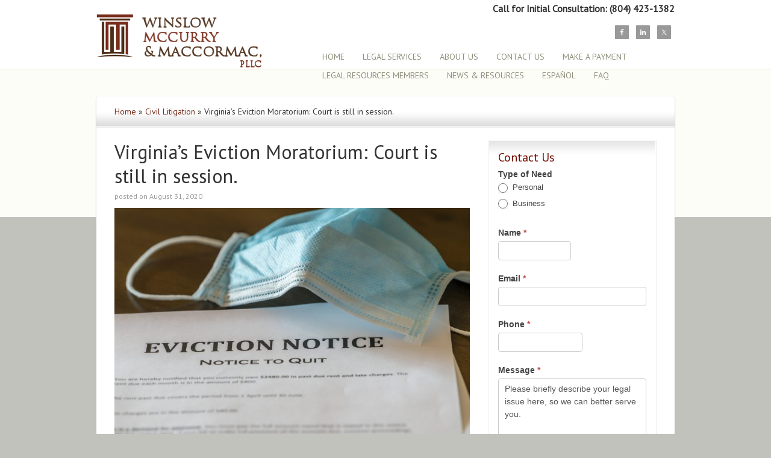

--- FILE ---
content_type: text/html; charset=UTF-8
request_url: https://wmmlegal.com/virginias-eviction-moratorium-court-is-still-in-session
body_size: 15664
content:
<!DOCTYPE html PUBLIC "-//W3C//DTD XHTML 1.0 Transitional//EN" "http://www.w3.org/TR/xhtml1/DTD/xhtml1-transitional.dtd">
<html xmlns="http://www.w3.org/1999/xhtml" dir="ltr" lang="en-US" xml:lang="en-US" prefix="og: https://ogp.me/ns#">
<head profile="http://gmpg.org/xfn/11">
<meta http-equiv="Content-Type" content="text/html; charset=UTF-8" />
	<meta name="viewport" content="width=device-width, initial-scale=1.0"/><title>Virginia’s Eviction Moratorium: Court is still in session. | Winslow, McCurry &amp; MacCormac, PLLC</title>
	<style>img:is([sizes="auto" i], [sizes^="auto," i]) { contain-intrinsic-size: 3000px 1500px }</style>
	
		<!-- All in One SEO 4.9.1.1 - aioseo.com -->
	<meta name="description" content="The Virginia Supreme Court has placed in effect an eviction moratorium until September 7th,2020. This action was met with strong dissent even among the Virginia Supreme Court Justices and has created a strange schism in Virginia Landlord Tenant law and evictions. The common line of thought is that landlords can not move forward with unlawful" />
	<meta name="robots" content="max-image-preview:large" />
	<meta name="author" content="Sarah"/>
	<link rel="canonical" href="https://wmmlegal.com/virginias-eviction-moratorium-court-is-still-in-session" />
	<meta name="generator" content="All in One SEO (AIOSEO) 4.9.1.1" />
		<meta property="og:locale" content="en_US" />
		<meta property="og:site_name" content="Winslow, McCurry &amp; MacCormac, PLLC | Richmond Area Lawyers Focusing in Business Law, Personal Injury and Family Law" />
		<meta property="og:type" content="article" />
		<meta property="og:title" content="Virginia’s Eviction Moratorium: Court is still in session. | Winslow, McCurry &amp; MacCormac, PLLC" />
		<meta property="og:description" content="The Virginia Supreme Court has placed in effect an eviction moratorium until September 7th,2020. This action was met with strong dissent even among the Virginia Supreme Court Justices and has created a strange schism in Virginia Landlord Tenant law and evictions. The common line of thought is that landlords can not move forward with unlawful" />
		<meta property="og:url" content="https://wmmlegal.com/virginias-eviction-moratorium-court-is-still-in-session" />
		<meta property="article:published_time" content="2020-08-31T11:58:59+00:00" />
		<meta property="article:modified_time" content="2020-08-31T11:58:59+00:00" />
		<meta name="twitter:card" content="summary" />
		<meta name="twitter:title" content="Virginia’s Eviction Moratorium: Court is still in session. | Winslow, McCurry &amp; MacCormac, PLLC" />
		<meta name="twitter:description" content="The Virginia Supreme Court has placed in effect an eviction moratorium until September 7th,2020. This action was met with strong dissent even among the Virginia Supreme Court Justices and has created a strange schism in Virginia Landlord Tenant law and evictions. The common line of thought is that landlords can not move forward with unlawful" />
		<script type="application/ld+json" class="aioseo-schema">
			{"@context":"https:\/\/schema.org","@graph":[{"@type":"Article","@id":"https:\/\/wmmlegal.com\/virginias-eviction-moratorium-court-is-still-in-session#article","name":"Virginia\u2019s Eviction Moratorium: Court is still in session. | Winslow, McCurry & MacCormac, PLLC","headline":"Virginia&#8217;s Eviction Moratorium: Court is still in session.","author":{"@id":"https:\/\/wmmlegal.com\/author\/sarah#author"},"publisher":{"@id":"https:\/\/wmmlegal.com\/#organization"},"image":{"@type":"ImageObject","url":"http:\/\/wmmlegal.com\/wp-content\/uploads\/2020\/08\/shutterstock_1772208587-1024x683.jpg","@id":"https:\/\/wmmlegal.com\/virginias-eviction-moratorium-court-is-still-in-session\/#articleImage"},"datePublished":"2020-08-31T07:58:59-04:00","dateModified":"2020-08-31T07:58:59-04:00","inLanguage":"en-US","mainEntityOfPage":{"@id":"https:\/\/wmmlegal.com\/virginias-eviction-moratorium-court-is-still-in-session#webpage"},"isPartOf":{"@id":"https:\/\/wmmlegal.com\/virginias-eviction-moratorium-court-is-still-in-session#webpage"},"articleSection":"Civil Litigation, Landlord Tenant, Resources, Uncategorized"},{"@type":"BreadcrumbList","@id":"https:\/\/wmmlegal.com\/virginias-eviction-moratorium-court-is-still-in-session#breadcrumblist","itemListElement":[{"@type":"ListItem","@id":"https:\/\/wmmlegal.com#listItem","position":1,"name":"Home","item":"https:\/\/wmmlegal.com","nextItem":{"@type":"ListItem","@id":"https:\/\/wmmlegal.com\/uncategorized#listItem","name":"Uncategorized"}},{"@type":"ListItem","@id":"https:\/\/wmmlegal.com\/uncategorized#listItem","position":2,"name":"Uncategorized","item":"https:\/\/wmmlegal.com\/uncategorized","nextItem":{"@type":"ListItem","@id":"https:\/\/wmmlegal.com\/virginias-eviction-moratorium-court-is-still-in-session#listItem","name":"Virginia&#8217;s Eviction Moratorium: Court is still in session."},"previousItem":{"@type":"ListItem","@id":"https:\/\/wmmlegal.com#listItem","name":"Home"}},{"@type":"ListItem","@id":"https:\/\/wmmlegal.com\/virginias-eviction-moratorium-court-is-still-in-session#listItem","position":3,"name":"Virginia&#8217;s Eviction Moratorium: Court is still in session.","previousItem":{"@type":"ListItem","@id":"https:\/\/wmmlegal.com\/uncategorized#listItem","name":"Uncategorized"}}]},{"@type":"Organization","@id":"https:\/\/wmmlegal.com\/#organization","name":"Winslow, McCurry & MacCormac, PLLC","description":"Richmond Area Lawyers Focusing in Business Law, Personal Injury and Family Law","url":"https:\/\/wmmlegal.com\/","telephone":"+18044231382","logo":{"@type":"ImageObject","url":"https:\/\/wmmlegal.com\/wp-content\/uploads\/2020\/12\/logo.jpg","@id":"https:\/\/wmmlegal.com\/virginias-eviction-moratorium-court-is-still-in-session\/#organizationLogo","width":300,"height":110},"image":{"@id":"https:\/\/wmmlegal.com\/virginias-eviction-moratorium-court-is-still-in-session\/#organizationLogo"}},{"@type":"Person","@id":"https:\/\/wmmlegal.com\/author\/sarah#author","url":"https:\/\/wmmlegal.com\/author\/sarah","name":"Sarah","image":{"@type":"ImageObject","@id":"https:\/\/wmmlegal.com\/virginias-eviction-moratorium-court-is-still-in-session#authorImage","url":"https:\/\/secure.gravatar.com\/avatar\/b7a9477613c0a70b91a77f8c796087041f7660e546edf30fa3f05e76d56f9c16?s=96&d=mm&r=g","width":96,"height":96,"caption":"Sarah"}},{"@type":"WebPage","@id":"https:\/\/wmmlegal.com\/virginias-eviction-moratorium-court-is-still-in-session#webpage","url":"https:\/\/wmmlegal.com\/virginias-eviction-moratorium-court-is-still-in-session","name":"Virginia\u2019s Eviction Moratorium: Court is still in session. | Winslow, McCurry & MacCormac, PLLC","description":"The Virginia Supreme Court has placed in effect an eviction moratorium until September 7th,2020. This action was met with strong dissent even among the Virginia Supreme Court Justices and has created a strange schism in Virginia Landlord Tenant law and evictions. The common line of thought is that landlords can not move forward with unlawful","inLanguage":"en-US","isPartOf":{"@id":"https:\/\/wmmlegal.com\/#website"},"breadcrumb":{"@id":"https:\/\/wmmlegal.com\/virginias-eviction-moratorium-court-is-still-in-session#breadcrumblist"},"author":{"@id":"https:\/\/wmmlegal.com\/author\/sarah#author"},"creator":{"@id":"https:\/\/wmmlegal.com\/author\/sarah#author"},"datePublished":"2020-08-31T07:58:59-04:00","dateModified":"2020-08-31T07:58:59-04:00"},{"@type":"WebSite","@id":"https:\/\/wmmlegal.com\/#website","url":"https:\/\/wmmlegal.com\/","name":"Winslow, McCurry & MacCormac, PLLC","description":"Richmond Area Lawyers Focusing in Business Law, Personal Injury and Family Law","inLanguage":"en-US","publisher":{"@id":"https:\/\/wmmlegal.com\/#organization"}}]}
		</script>
		<!-- All in One SEO -->

<meta name="viewport" content="width=device-width, initial-scale=1.0, maximum-scale=1.0, user-scalable=0" />
			<style type="text/css">
				.slide-excerpt { width: 25%; }
				.slide-excerpt { bottom: 0; }
				.slide-excerpt { right: 0; }
				.flexslider { max-width: 950px; max-height: 300px; }
				.slide-image { max-height: 300px; }
			</style>
			<style type="text/css">
				@media only screen
				and (min-device-width : 320px)
				and (max-device-width : 480px) {
					.slide-excerpt { display: none !important; }
				}
			</style> <link rel="alternate" type="application/rss+xml" title="Winslow, McCurry &amp; MacCormac, PLLC &raquo; Feed" href="https://wmmlegal.com/feed" />
<link rel="alternate" type="application/rss+xml" title="Winslow, McCurry &amp; MacCormac, PLLC &raquo; Comments Feed" href="https://wmmlegal.com/comments/feed" />
<link rel="alternate" type="application/rss+xml" title="Winslow, McCurry &amp; MacCormac, PLLC &raquo; Virginia&#8217;s Eviction Moratorium: Court is still in session. Comments Feed" href="https://wmmlegal.com/virginias-eviction-moratorium-court-is-still-in-session/feed" />
<script type="text/javascript">
/* <![CDATA[ */
window._wpemojiSettings = {"baseUrl":"https:\/\/s.w.org\/images\/core\/emoji\/16.0.1\/72x72\/","ext":".png","svgUrl":"https:\/\/s.w.org\/images\/core\/emoji\/16.0.1\/svg\/","svgExt":".svg","source":{"concatemoji":"https:\/\/wmmlegal.com\/wp-includes\/js\/wp-emoji-release.min.js?ver=b671f7d58ba09e7e30a21c1111139bb5"}};
/*! This file is auto-generated */
!function(s,n){var o,i,e;function c(e){try{var t={supportTests:e,timestamp:(new Date).valueOf()};sessionStorage.setItem(o,JSON.stringify(t))}catch(e){}}function p(e,t,n){e.clearRect(0,0,e.canvas.width,e.canvas.height),e.fillText(t,0,0);var t=new Uint32Array(e.getImageData(0,0,e.canvas.width,e.canvas.height).data),a=(e.clearRect(0,0,e.canvas.width,e.canvas.height),e.fillText(n,0,0),new Uint32Array(e.getImageData(0,0,e.canvas.width,e.canvas.height).data));return t.every(function(e,t){return e===a[t]})}function u(e,t){e.clearRect(0,0,e.canvas.width,e.canvas.height),e.fillText(t,0,0);for(var n=e.getImageData(16,16,1,1),a=0;a<n.data.length;a++)if(0!==n.data[a])return!1;return!0}function f(e,t,n,a){switch(t){case"flag":return n(e,"\ud83c\udff3\ufe0f\u200d\u26a7\ufe0f","\ud83c\udff3\ufe0f\u200b\u26a7\ufe0f")?!1:!n(e,"\ud83c\udde8\ud83c\uddf6","\ud83c\udde8\u200b\ud83c\uddf6")&&!n(e,"\ud83c\udff4\udb40\udc67\udb40\udc62\udb40\udc65\udb40\udc6e\udb40\udc67\udb40\udc7f","\ud83c\udff4\u200b\udb40\udc67\u200b\udb40\udc62\u200b\udb40\udc65\u200b\udb40\udc6e\u200b\udb40\udc67\u200b\udb40\udc7f");case"emoji":return!a(e,"\ud83e\udedf")}return!1}function g(e,t,n,a){var r="undefined"!=typeof WorkerGlobalScope&&self instanceof WorkerGlobalScope?new OffscreenCanvas(300,150):s.createElement("canvas"),o=r.getContext("2d",{willReadFrequently:!0}),i=(o.textBaseline="top",o.font="600 32px Arial",{});return e.forEach(function(e){i[e]=t(o,e,n,a)}),i}function t(e){var t=s.createElement("script");t.src=e,t.defer=!0,s.head.appendChild(t)}"undefined"!=typeof Promise&&(o="wpEmojiSettingsSupports",i=["flag","emoji"],n.supports={everything:!0,everythingExceptFlag:!0},e=new Promise(function(e){s.addEventListener("DOMContentLoaded",e,{once:!0})}),new Promise(function(t){var n=function(){try{var e=JSON.parse(sessionStorage.getItem(o));if("object"==typeof e&&"number"==typeof e.timestamp&&(new Date).valueOf()<e.timestamp+604800&&"object"==typeof e.supportTests)return e.supportTests}catch(e){}return null}();if(!n){if("undefined"!=typeof Worker&&"undefined"!=typeof OffscreenCanvas&&"undefined"!=typeof URL&&URL.createObjectURL&&"undefined"!=typeof Blob)try{var e="postMessage("+g.toString()+"("+[JSON.stringify(i),f.toString(),p.toString(),u.toString()].join(",")+"));",a=new Blob([e],{type:"text/javascript"}),r=new Worker(URL.createObjectURL(a),{name:"wpTestEmojiSupports"});return void(r.onmessage=function(e){c(n=e.data),r.terminate(),t(n)})}catch(e){}c(n=g(i,f,p,u))}t(n)}).then(function(e){for(var t in e)n.supports[t]=e[t],n.supports.everything=n.supports.everything&&n.supports[t],"flag"!==t&&(n.supports.everythingExceptFlag=n.supports.everythingExceptFlag&&n.supports[t]);n.supports.everythingExceptFlag=n.supports.everythingExceptFlag&&!n.supports.flag,n.DOMReady=!1,n.readyCallback=function(){n.DOMReady=!0}}).then(function(){return e}).then(function(){var e;n.supports.everything||(n.readyCallback(),(e=n.source||{}).concatemoji?t(e.concatemoji):e.wpemoji&&e.twemoji&&(t(e.twemoji),t(e.wpemoji)))}))}((window,document),window._wpemojiSettings);
/* ]]> */
</script>
<link rel='stylesheet' id='formidable-css' href='https://wmmlegal.com/wp-content/plugins/formidable/css/formidableforms.css?ver=1292007' type='text/css' media='all' />
<link rel='stylesheet' id='wmmlegal-theme-css' href='https://wmmlegal.com/wp-content/themes/wmmlegal/style.css?ver=1.1.0' type='text/css' media='all' />
<style id='wp-emoji-styles-inline-css' type='text/css'>

	img.wp-smiley, img.emoji {
		display: inline !important;
		border: none !important;
		box-shadow: none !important;
		height: 1em !important;
		width: 1em !important;
		margin: 0 0.07em !important;
		vertical-align: -0.1em !important;
		background: none !important;
		padding: 0 !important;
	}
</style>
<link rel='stylesheet' id='wp-block-library-css' href='https://wmmlegal.com/wp-includes/css/dist/block-library/style.min.css?ver=b671f7d58ba09e7e30a21c1111139bb5' type='text/css' media='all' />
<style id='classic-theme-styles-inline-css' type='text/css'>
/*! This file is auto-generated */
.wp-block-button__link{color:#fff;background-color:#32373c;border-radius:9999px;box-shadow:none;text-decoration:none;padding:calc(.667em + 2px) calc(1.333em + 2px);font-size:1.125em}.wp-block-file__button{background:#32373c;color:#fff;text-decoration:none}
</style>
<link rel='stylesheet' id='aioseo/css/src/vue/standalone/blocks/table-of-contents/global.scss-css' href='https://wmmlegal.com/wp-content/plugins/all-in-one-seo-pack/dist/Lite/assets/css/table-of-contents/global.e90f6d47.css?ver=4.9.1.1' type='text/css' media='all' />
<style id='global-styles-inline-css' type='text/css'>
:root{--wp--preset--aspect-ratio--square: 1;--wp--preset--aspect-ratio--4-3: 4/3;--wp--preset--aspect-ratio--3-4: 3/4;--wp--preset--aspect-ratio--3-2: 3/2;--wp--preset--aspect-ratio--2-3: 2/3;--wp--preset--aspect-ratio--16-9: 16/9;--wp--preset--aspect-ratio--9-16: 9/16;--wp--preset--color--black: #000000;--wp--preset--color--cyan-bluish-gray: #abb8c3;--wp--preset--color--white: #ffffff;--wp--preset--color--pale-pink: #f78da7;--wp--preset--color--vivid-red: #cf2e2e;--wp--preset--color--luminous-vivid-orange: #ff6900;--wp--preset--color--luminous-vivid-amber: #fcb900;--wp--preset--color--light-green-cyan: #7bdcb5;--wp--preset--color--vivid-green-cyan: #00d084;--wp--preset--color--pale-cyan-blue: #8ed1fc;--wp--preset--color--vivid-cyan-blue: #0693e3;--wp--preset--color--vivid-purple: #9b51e0;--wp--preset--gradient--vivid-cyan-blue-to-vivid-purple: linear-gradient(135deg,rgba(6,147,227,1) 0%,rgb(155,81,224) 100%);--wp--preset--gradient--light-green-cyan-to-vivid-green-cyan: linear-gradient(135deg,rgb(122,220,180) 0%,rgb(0,208,130) 100%);--wp--preset--gradient--luminous-vivid-amber-to-luminous-vivid-orange: linear-gradient(135deg,rgba(252,185,0,1) 0%,rgba(255,105,0,1) 100%);--wp--preset--gradient--luminous-vivid-orange-to-vivid-red: linear-gradient(135deg,rgba(255,105,0,1) 0%,rgb(207,46,46) 100%);--wp--preset--gradient--very-light-gray-to-cyan-bluish-gray: linear-gradient(135deg,rgb(238,238,238) 0%,rgb(169,184,195) 100%);--wp--preset--gradient--cool-to-warm-spectrum: linear-gradient(135deg,rgb(74,234,220) 0%,rgb(151,120,209) 20%,rgb(207,42,186) 40%,rgb(238,44,130) 60%,rgb(251,105,98) 80%,rgb(254,248,76) 100%);--wp--preset--gradient--blush-light-purple: linear-gradient(135deg,rgb(255,206,236) 0%,rgb(152,150,240) 100%);--wp--preset--gradient--blush-bordeaux: linear-gradient(135deg,rgb(254,205,165) 0%,rgb(254,45,45) 50%,rgb(107,0,62) 100%);--wp--preset--gradient--luminous-dusk: linear-gradient(135deg,rgb(255,203,112) 0%,rgb(199,81,192) 50%,rgb(65,88,208) 100%);--wp--preset--gradient--pale-ocean: linear-gradient(135deg,rgb(255,245,203) 0%,rgb(182,227,212) 50%,rgb(51,167,181) 100%);--wp--preset--gradient--electric-grass: linear-gradient(135deg,rgb(202,248,128) 0%,rgb(113,206,126) 100%);--wp--preset--gradient--midnight: linear-gradient(135deg,rgb(2,3,129) 0%,rgb(40,116,252) 100%);--wp--preset--font-size--small: 13px;--wp--preset--font-size--medium: 20px;--wp--preset--font-size--large: 36px;--wp--preset--font-size--x-large: 42px;--wp--preset--spacing--20: 0.44rem;--wp--preset--spacing--30: 0.67rem;--wp--preset--spacing--40: 1rem;--wp--preset--spacing--50: 1.5rem;--wp--preset--spacing--60: 2.25rem;--wp--preset--spacing--70: 3.38rem;--wp--preset--spacing--80: 5.06rem;--wp--preset--shadow--natural: 6px 6px 9px rgba(0, 0, 0, 0.2);--wp--preset--shadow--deep: 12px 12px 50px rgba(0, 0, 0, 0.4);--wp--preset--shadow--sharp: 6px 6px 0px rgba(0, 0, 0, 0.2);--wp--preset--shadow--outlined: 6px 6px 0px -3px rgba(255, 255, 255, 1), 6px 6px rgba(0, 0, 0, 1);--wp--preset--shadow--crisp: 6px 6px 0px rgba(0, 0, 0, 1);}:where(.is-layout-flex){gap: 0.5em;}:where(.is-layout-grid){gap: 0.5em;}body .is-layout-flex{display: flex;}.is-layout-flex{flex-wrap: wrap;align-items: center;}.is-layout-flex > :is(*, div){margin: 0;}body .is-layout-grid{display: grid;}.is-layout-grid > :is(*, div){margin: 0;}:where(.wp-block-columns.is-layout-flex){gap: 2em;}:where(.wp-block-columns.is-layout-grid){gap: 2em;}:where(.wp-block-post-template.is-layout-flex){gap: 1.25em;}:where(.wp-block-post-template.is-layout-grid){gap: 1.25em;}.has-black-color{color: var(--wp--preset--color--black) !important;}.has-cyan-bluish-gray-color{color: var(--wp--preset--color--cyan-bluish-gray) !important;}.has-white-color{color: var(--wp--preset--color--white) !important;}.has-pale-pink-color{color: var(--wp--preset--color--pale-pink) !important;}.has-vivid-red-color{color: var(--wp--preset--color--vivid-red) !important;}.has-luminous-vivid-orange-color{color: var(--wp--preset--color--luminous-vivid-orange) !important;}.has-luminous-vivid-amber-color{color: var(--wp--preset--color--luminous-vivid-amber) !important;}.has-light-green-cyan-color{color: var(--wp--preset--color--light-green-cyan) !important;}.has-vivid-green-cyan-color{color: var(--wp--preset--color--vivid-green-cyan) !important;}.has-pale-cyan-blue-color{color: var(--wp--preset--color--pale-cyan-blue) !important;}.has-vivid-cyan-blue-color{color: var(--wp--preset--color--vivid-cyan-blue) !important;}.has-vivid-purple-color{color: var(--wp--preset--color--vivid-purple) !important;}.has-black-background-color{background-color: var(--wp--preset--color--black) !important;}.has-cyan-bluish-gray-background-color{background-color: var(--wp--preset--color--cyan-bluish-gray) !important;}.has-white-background-color{background-color: var(--wp--preset--color--white) !important;}.has-pale-pink-background-color{background-color: var(--wp--preset--color--pale-pink) !important;}.has-vivid-red-background-color{background-color: var(--wp--preset--color--vivid-red) !important;}.has-luminous-vivid-orange-background-color{background-color: var(--wp--preset--color--luminous-vivid-orange) !important;}.has-luminous-vivid-amber-background-color{background-color: var(--wp--preset--color--luminous-vivid-amber) !important;}.has-light-green-cyan-background-color{background-color: var(--wp--preset--color--light-green-cyan) !important;}.has-vivid-green-cyan-background-color{background-color: var(--wp--preset--color--vivid-green-cyan) !important;}.has-pale-cyan-blue-background-color{background-color: var(--wp--preset--color--pale-cyan-blue) !important;}.has-vivid-cyan-blue-background-color{background-color: var(--wp--preset--color--vivid-cyan-blue) !important;}.has-vivid-purple-background-color{background-color: var(--wp--preset--color--vivid-purple) !important;}.has-black-border-color{border-color: var(--wp--preset--color--black) !important;}.has-cyan-bluish-gray-border-color{border-color: var(--wp--preset--color--cyan-bluish-gray) !important;}.has-white-border-color{border-color: var(--wp--preset--color--white) !important;}.has-pale-pink-border-color{border-color: var(--wp--preset--color--pale-pink) !important;}.has-vivid-red-border-color{border-color: var(--wp--preset--color--vivid-red) !important;}.has-luminous-vivid-orange-border-color{border-color: var(--wp--preset--color--luminous-vivid-orange) !important;}.has-luminous-vivid-amber-border-color{border-color: var(--wp--preset--color--luminous-vivid-amber) !important;}.has-light-green-cyan-border-color{border-color: var(--wp--preset--color--light-green-cyan) !important;}.has-vivid-green-cyan-border-color{border-color: var(--wp--preset--color--vivid-green-cyan) !important;}.has-pale-cyan-blue-border-color{border-color: var(--wp--preset--color--pale-cyan-blue) !important;}.has-vivid-cyan-blue-border-color{border-color: var(--wp--preset--color--vivid-cyan-blue) !important;}.has-vivid-purple-border-color{border-color: var(--wp--preset--color--vivid-purple) !important;}.has-vivid-cyan-blue-to-vivid-purple-gradient-background{background: var(--wp--preset--gradient--vivid-cyan-blue-to-vivid-purple) !important;}.has-light-green-cyan-to-vivid-green-cyan-gradient-background{background: var(--wp--preset--gradient--light-green-cyan-to-vivid-green-cyan) !important;}.has-luminous-vivid-amber-to-luminous-vivid-orange-gradient-background{background: var(--wp--preset--gradient--luminous-vivid-amber-to-luminous-vivid-orange) !important;}.has-luminous-vivid-orange-to-vivid-red-gradient-background{background: var(--wp--preset--gradient--luminous-vivid-orange-to-vivid-red) !important;}.has-very-light-gray-to-cyan-bluish-gray-gradient-background{background: var(--wp--preset--gradient--very-light-gray-to-cyan-bluish-gray) !important;}.has-cool-to-warm-spectrum-gradient-background{background: var(--wp--preset--gradient--cool-to-warm-spectrum) !important;}.has-blush-light-purple-gradient-background{background: var(--wp--preset--gradient--blush-light-purple) !important;}.has-blush-bordeaux-gradient-background{background: var(--wp--preset--gradient--blush-bordeaux) !important;}.has-luminous-dusk-gradient-background{background: var(--wp--preset--gradient--luminous-dusk) !important;}.has-pale-ocean-gradient-background{background: var(--wp--preset--gradient--pale-ocean) !important;}.has-electric-grass-gradient-background{background: var(--wp--preset--gradient--electric-grass) !important;}.has-midnight-gradient-background{background: var(--wp--preset--gradient--midnight) !important;}.has-small-font-size{font-size: var(--wp--preset--font-size--small) !important;}.has-medium-font-size{font-size: var(--wp--preset--font-size--medium) !important;}.has-large-font-size{font-size: var(--wp--preset--font-size--large) !important;}.has-x-large-font-size{font-size: var(--wp--preset--font-size--x-large) !important;}
:where(.wp-block-post-template.is-layout-flex){gap: 1.25em;}:where(.wp-block-post-template.is-layout-grid){gap: 1.25em;}
:where(.wp-block-columns.is-layout-flex){gap: 2em;}:where(.wp-block-columns.is-layout-grid){gap: 2em;}
:root :where(.wp-block-pullquote){font-size: 1.5em;line-height: 1.6;}
</style>
<link rel='stylesheet' id='symple_shortcode_styles-css' href='https://wmmlegal.com/wp-content/plugins/symple-shortcodes/shortcodes/css/symple_shortcodes_styles.css?ver=b671f7d58ba09e7e30a21c1111139bb5' type='text/css' media='all' />
<link rel='stylesheet' id='dashicons-css' href='https://wmmlegal.com/wp-includes/css/dashicons.min.css?ver=b671f7d58ba09e7e30a21c1111139bb5' type='text/css' media='all' />
<link rel='stylesheet' id='wpep_user_subscriptions_style-css' href='https://wmmlegal.com/wp-content/plugins/wp-easy-pay-premium/assets/frontend/css/wpep_user_subscriptions.css?ver=b671f7d58ba09e7e30a21c1111139bb5' type='text/css' media='all' />
<link rel='stylesheet' id='simple-social-icons-font-css' href='https://wmmlegal.com/wp-content/plugins/simple-social-icons/css/style.css?ver=3.0.2' type='text/css' media='all' />
<link rel='stylesheet' id='slider_styles-css' href='https://wmmlegal.com/wp-content/plugins/genesis-responsive-slider/assets/style.css?ver=1.0.1' type='text/css' media='all' />
<script type="text/javascript" src="https://wmmlegal.com/wp-includes/js/jquery/jquery.min.js?ver=3.7.1" id="jquery-core-js"></script>
<script type="text/javascript" src="https://wmmlegal.com/wp-includes/js/jquery/jquery-migrate.min.js?ver=3.4.1" id="jquery-migrate-js"></script>
<!--[if lt IE 9]>
<script type="text/javascript" src="https://wmmlegal.com/wp-content/themes/genesis/lib/js/html5shiv.min.js?ver=3.7.3" id="html5shiv-js"></script>
<![endif]-->
<link rel="https://api.w.org/" href="https://wmmlegal.com/wp-json/" /><link rel="alternate" title="JSON" type="application/json" href="https://wmmlegal.com/wp-json/wp/v2/posts/2988" /><link rel="EditURI" type="application/rsd+xml" title="RSD" href="https://wmmlegal.com/xmlrpc.php?rsd" />

<link rel='shortlink' href='https://wmmlegal.com/?p=2988' />
<link rel="alternate" title="oEmbed (JSON)" type="application/json+oembed" href="https://wmmlegal.com/wp-json/oembed/1.0/embed?url=https%3A%2F%2Fwmmlegal.com%2Fvirginias-eviction-moratorium-court-is-still-in-session" />
<link rel="alternate" title="oEmbed (XML)" type="text/xml+oembed" href="https://wmmlegal.com/wp-json/oembed/1.0/embed?url=https%3A%2F%2Fwmmlegal.com%2Fvirginias-eviction-moratorium-court-is-still-in-session&#038;format=xml" />
<script>document.documentElement.className += " js";</script>
<link rel="icon" href="https://wmmlegal.com/wp-content/themes/wmmlegal/images/favicon.ico" />
<script type="text/javascript">

 var _gaq = _gaq || [];
 _gaq.push(['_setAccount', 'UA-31314300-1']);
 _gaq.push(['_trackPageview']);

 (function() {
   var ga = document.createElement('script'); ga.type = 'text/javascript'; ga.async = true;
   ga.src = ('https:' == document.location.protocol ? 'https://ssl' : 'http://www') + '.google-analytics.com/ga.js';
   var s = document.getElementsByTagName('script')[0]; s.parentNode.insertBefore(ga, s);
 })();

</script>


<script>
  (function(i,s,o,g,r,a,m){i['GoogleAnalyticsObject']=r;i[r]=i[r]||function(){
  (i[r].q=i[r].q||[]).push(arguments)},i[r].l=1*new Date();a=s.createElement(o),
  m=s.getElementsByTagName(o)[0];a.async=1;a.src=g;m.parentNode.insertBefore(a,m)
  })(window,document,'script','//www.google-analytics.com/analytics.js','ga');

  ga('create', 'UA-28101835-6', 'wmmlegal.com');
  ga('require', 'displayfeatures');
  ga('send', 'pageview');

</script><style type="text/css">#header { background: url(https://wmmlegal.com/wp-content/themes/wmmlegal/images/header.png) no-repeat !important; }</style>
</head>
<body class="wp-singular post-template-default single single-post postid-2988 single-format-standard wp-theme-genesis wp-child-theme-wmmlegal symple-shortcodes  symple-shortcodes-responsive custom-header header-image content-sidebar"><div id="wrap"><div id="header"><div class="wrap"><div id="title-area"><p id="title"><a href="https://wmmlegal.com/">Winslow, McCurry &amp; MacCormac, PLLC</a></p><p id="description">Richmond Area Lawyers Focusing in Business Law, Personal Injury and Family Law</p></div><div class="widget-area header-widget-area"><div id="text-12" class="widget widget_text"><div class="widget-wrap">			<div class="textwidget"><div id="consult">
<div class="txt">Call for Initial Consultation: (804) 423-1382</div>
</div>
</div>
		</div></div>
<div id="simple-social-icons-4" class="widget simple-social-icons"><div class="widget-wrap"><ul class="alignright"><li class="ssi-facebook"><a href="https://www.facebook.com/WMMLegal" target="_blank" rel="noopener noreferrer"><svg role="img" class="social-facebook" aria-labelledby="social-facebook-4"><title id="social-facebook-4">Facebook</title><use xlink:href="https://wmmlegal.com/wp-content/plugins/simple-social-icons/symbol-defs.svg#social-facebook"></use></svg></a></li><li class="ssi-linkedin"><a href="https://www.linkedin.com/company/winslow-&#038;-mccurry-pllc" target="_blank" rel="noopener noreferrer"><svg role="img" class="social-linkedin" aria-labelledby="social-linkedin-4"><title id="social-linkedin-4">LinkedIn</title><use xlink:href="https://wmmlegal.com/wp-content/plugins/simple-social-icons/symbol-defs.svg#social-linkedin"></use></svg></a></li><li class="ssi-twitter"><a href="https://twitter.com/#!/WMMLegal" target="_blank" rel="noopener noreferrer"><svg role="img" class="social-twitter" aria-labelledby="social-twitter-4"><title id="social-twitter-4">Twitter</title><use xlink:href="https://wmmlegal.com/wp-content/plugins/simple-social-icons/symbol-defs.svg#social-twitter"></use></svg></a></li></ul></div></div>
<div id="nav_menu-2" class="widget widget_nav_menu"><div class="widget-wrap"><div class="menu-mainmenu-container"><ul id="menu-mainmenu" class="menu genesis-nav-menu js-superfish"><li id="menu-item-307" class="menu-item menu-item-type-custom menu-item-object-custom menu-item-307"><a href="http://www.wmmlegal.com/" title="richmond lawyers"><span itemprop="name">Home</span></a></li>
<li id="menu-item-452" class="menu-item menu-item-type-post_type menu-item-object-page menu-item-has-children menu-item-452"><a href="https://wmmlegal.com/legal-services"><span itemprop="name">Legal Services</span></a>
<ul class="sub-menu">
	<li id="menu-item-731" class="menu-item menu-item-type-post_type menu-item-object-page menu-item-731"><a href="https://wmmlegal.com/legal-services/adoption"><span itemprop="name">Adoption</span></a></li>
	<li id="menu-item-457" class="menu-item menu-item-type-post_type menu-item-object-page menu-item-457"><a href="https://wmmlegal.com/legal-services/alternative-dispute-resolution"><span itemprop="name">Alternative Dispute Resolution</span></a></li>
	<li id="menu-item-1924" class="menu-item menu-item-type-post_type menu-item-object-page menu-item-1924"><a href="https://wmmlegal.com/appeals"><span itemprop="name">Appeals</span></a></li>
	<li id="menu-item-456" class="menu-item menu-item-type-post_type menu-item-object-page menu-item-456"><a href="https://wmmlegal.com/legal-services/bankruptcy" title="richmond bankruptcy lawyers"><span itemprop="name">Bankruptcy</span></a></li>
	<li id="menu-item-455" class="menu-item menu-item-type-post_type menu-item-object-page menu-item-455"><a href="https://wmmlegal.com/legal-services/business-law-services"><span itemprop="name">Business Law Services</span></a></li>
	<li id="menu-item-742" class="menu-item menu-item-type-post_type menu-item-object-page menu-item-742"><a href="https://wmmlegal.com/car-accidents" title="Personal Injury"><span itemprop="name">Car Accidents</span></a></li>
	<li id="menu-item-463" class="menu-item menu-item-type-post_type menu-item-object-page menu-item-463"><a href="https://wmmlegal.com/legal-services/civil-litigation"><span itemprop="name">Civil Litigation</span></a></li>
	<li id="menu-item-462" class="menu-item menu-item-type-post_type menu-item-object-page menu-item-462"><a href="https://wmmlegal.com/legal-services/criminal-juvenile-defense"><span itemprop="name">Criminal &#038; Juvenile Defense</span></a></li>
	<li id="menu-item-4340" class="menu-item menu-item-type-post_type menu-item-object-page menu-item-4340"><a href="https://wmmlegal.com/commercial-real-estate"><span itemprop="name">Commercial Real Estate</span></a></li>
	<li id="menu-item-461" class="menu-item menu-item-type-post_type menu-item-object-page menu-item-461"><a href="https://wmmlegal.com/legal-services/dui-traffic" title="richmond dui lawyers"><span itemprop="name">DUI &#038; Traffic</span></a></li>
	<li id="menu-item-460" class="menu-item menu-item-type-post_type menu-item-object-page menu-item-460"><a href="https://wmmlegal.com/legal-services/divorce-custody-support"><span itemprop="name">Divorce, Custody &#038; Support</span></a></li>
	<li id="menu-item-3261" class="menu-item menu-item-type-post_type menu-item-object-page menu-item-3261"><a href="https://wmmlegal.com/federal-litigation"><span itemprop="name">Federal Litigation</span></a></li>
	<li id="menu-item-459" class="menu-item menu-item-type-post_type menu-item-object-page menu-item-459"><a href="https://wmmlegal.com/legal-services/landlord-tenant"><span itemprop="name">Landlord</span></a></li>
	<li id="menu-item-4339" class="menu-item menu-item-type-post_type menu-item-object-page menu-item-4339"><a href="https://wmmlegal.com/residential-real-estate"><span itemprop="name">Residential Real Estate</span></a></li>
	<li id="menu-item-458" class="menu-item menu-item-type-post_type menu-item-object-page menu-item-458"><a href="https://wmmlegal.com/legal-services/wills-estates"><span itemprop="name">Wills, Estates &#038; Probate</span></a></li>
</ul>
</li>
<li id="menu-item-448" class="menu-item menu-item-type-post_type menu-item-object-page menu-item-has-children menu-item-448"><a href="https://wmmlegal.com/about-us"><span itemprop="name">About Us</span></a>
<ul class="sub-menu">
	<li id="menu-item-449" class="menu-item menu-item-type-post_type menu-item-object-page menu-item-449"><a href="https://wmmlegal.com/about-us/chris-winslow"><span itemprop="name">Christopher M. Winslow, Esq.</span></a></li>
	<li id="menu-item-450" class="menu-item menu-item-type-post_type menu-item-object-page menu-item-450"><a href="https://wmmlegal.com/about-us/sarah-ludlow-mccurry"><span itemprop="name">Sarah Ludlow McCurry, Esq.</span></a></li>
	<li id="menu-item-464" class="menu-item menu-item-type-post_type menu-item-object-page menu-item-464"><a href="https://wmmlegal.com/about-us/erika-encinas"><span itemprop="name">Erika E. MacCormac, Esq.</span></a></li>
	<li id="menu-item-608" class="menu-item menu-item-type-post_type menu-item-object-page menu-item-608"><a href="https://wmmlegal.com/about-us/brandon-s-nexsen"><span itemprop="name">Brandon S. Nexsen, Esq.</span></a></li>
	<li id="menu-item-2106" class="menu-item menu-item-type-post_type menu-item-object-page menu-item-2106"><a href="https://wmmlegal.com/about-us/michelle-anthony-snell-esq"><span itemprop="name">Michelle Anthony Snell, Esq.</span></a></li>
	<li id="menu-item-15567" class="menu-item menu-item-type-post_type menu-item-object-page menu-item-15567"><a href="https://wmmlegal.com/about-us/laurel-e-via"><span itemprop="name">Laurel E. Via, Esq.</span></a></li>
	<li id="menu-item-3055" class="menu-item menu-item-type-post_type menu-item-object-page menu-item-3055"><a href="https://wmmlegal.com/dillion-mayton"><span itemprop="name">Dillion Mayton</span></a></li>
	<li id="menu-item-13763" class="menu-item menu-item-type-post_type menu-item-object-page menu-item-13763"><a href="https://wmmlegal.com/adrienne-winn"><span itemprop="name">Adrienne Winn</span></a></li>
	<li id="menu-item-14955" class="menu-item menu-item-type-post_type menu-item-object-page menu-item-14955"><a href="https://wmmlegal.com/kayla-santiago"><span itemprop="name">Kayla Santiago</span></a></li>
	<li id="menu-item-14975" class="menu-item menu-item-type-post_type menu-item-object-page menu-item-14975"><a href="https://wmmlegal.com/indya-abuel-harris"><span itemprop="name">Indya Abuel-Harris</span></a></li>
	<li id="menu-item-16092" class="menu-item menu-item-type-post_type menu-item-object-page menu-item-16092"><a href="https://wmmlegal.com/alexandra-teter"><span itemprop="name">Alexandra Teter</span></a></li>
	<li id="menu-item-16097" class="menu-item menu-item-type-post_type menu-item-object-page menu-item-16097"><a href="https://wmmlegal.com/mary-leet"><span itemprop="name">Mary Leet</span></a></li>
	<li id="menu-item-454" class="menu-item menu-item-type-post_type menu-item-object-page menu-item-454"><a href="https://wmmlegal.com/testimonials"><span itemprop="name">Testimonials</span></a></li>
</ul>
</li>
<li id="menu-item-451" class="menu-item menu-item-type-post_type menu-item-object-page menu-item-has-children menu-item-451"><a href="https://wmmlegal.com/contact-us"><span itemprop="name">Contact Us</span></a>
<ul class="sub-menu">
	<li id="menu-item-9649" class="menu-item menu-item-type-post_type menu-item-object-page menu-item-9649"><a href="https://wmmlegal.com/contact-us"><span itemprop="name">Contact Us</span></a></li>
	<li id="menu-item-2462" class="menu-item menu-item-type-post_type menu-item-object-page menu-item-2462"><a href="https://wmmlegal.com/meet-us-on-zoom"><span itemprop="name">Meet Us on Zoom</span></a></li>
</ul>
</li>
<li id="menu-item-1968" class="menu-item menu-item-type-post_type menu-item-object-page menu-item-1968"><a href="https://wmmlegal.com/make-a-payment"><span itemprop="name">Make a Payment</span></a></li>
<li id="menu-item-3002" class="menu-item menu-item-type-post_type menu-item-object-page menu-item-3002"><a href="https://wmmlegal.com/legal-resources-members"><span itemprop="name">Legal Resources Members</span></a></li>
<li id="menu-item-402" class="menu-item menu-item-type-custom menu-item-object-custom menu-item-402"><a href="/resources"><span itemprop="name">News &#038; Resources</span></a></li>
<li id="menu-item-9648" class="menu-item menu-item-type-post_type menu-item-object-page menu-item-9648"><a href="https://wmmlegal.com/espanol"><span itemprop="name">Español</span></a></li>
<li id="menu-item-453" class="menu-item menu-item-type-post_type menu-item-object-page menu-item-453"><a href="https://wmmlegal.com/faq"><span itemprop="name">FAQ</span></a></li>
</ul></div></div></div>
</div></div></div><div id="inner"><div class="wrap"><div class="breadcrumb"><a href="https://wmmlegal.com/"><span class="breadcrumb-link-text-wrap" itemprop="name">Home</span></a> &raquo; <a href="https://wmmlegal.com/civil-litigation"><span class="breadcrumb-link-text-wrap" itemprop="name">Civil Litigation</span></a> &raquo; Virginia&#8217;s Eviction Moratorium: Court is still in session.</div><div id="content-sidebar-wrap"><div id="content" class="hfeed"><div class="post-2988 post type-post status-publish format-standard hentry category-civil-litigation category-landlord-tenant category-resources category-uncategorized entry"><h1 class="entry-title">Virginia&#8217;s Eviction Moratorium: Court is still in session.</h1>
<div class="post-info">
    <span class="time">posted on August 31, 2020</span>
</div>
 <div class="entry-content"><p><a href="https://wmmlegal.com/wp-content/uploads/2020/08/shutterstock_1772208587-scaled.jpg"><img decoding="async" class="size-large wp-image-2989" src="https://wmmlegal.com/wp-content/uploads/2020/08/shutterstock_1772208587-1024x683.jpg" alt="" width="590" height="394" srcset="https://wmmlegal.com/wp-content/uploads/2020/08/shutterstock_1772208587-1024x683.jpg 1024w, https://wmmlegal.com/wp-content/uploads/2020/08/shutterstock_1772208587-300x200.jpg 300w, https://wmmlegal.com/wp-content/uploads/2020/08/shutterstock_1772208587-768x512.jpg 768w, https://wmmlegal.com/wp-content/uploads/2020/08/shutterstock_1772208587-1536x1025.jpg 1536w, https://wmmlegal.com/wp-content/uploads/2020/08/shutterstock_1772208587-2048x1366.jpg 2048w" sizes="(max-width: 590px) 100vw, 590px" /></a></p>
<p><span style="font-size: 16px;">The Virginia Supreme Court has placed in effect an eviction moratorium until September 7</span><sup>th</sup><span style="font-size: 16px;">,2020.  This action was met with strong dissent even among the Virginia Supreme Court Justices and has created a strange schism in Virginia Landlord Tenant law and evictions. The common line of thought is that landlords can not move forward with unlawful detainers (evictions) during this time.  What Virginia renters need to know is that under this moratorium a landlord can still file an unlawful detainer and be awarded possession from the Court. What they cannot do is obtain the actual writ of eviction under certain circumstances.</span></p>
<p>This moratorium is further weakened because it is only preventing evictions if the reason for the eviction is that the tenant has not paid rent. Meaning if the landlord pursues a different reason for the eviction the writ of eviction can still be granted and acted on.</p>
<p>What will happen after September 7<sup>th</sup> is anyone’s guess at the moment. The Virginia Supreme Court is unlikely to extend the moratorium, which means any extension will need to be done through the General Assembly. Currently the General Assembly is in a special session, but have yet to vote on this matter. The current purposed extension of the moratorium would be until April of 2021.</p>
<p>The eviction moratorium can be a double edged sword for tenants. It keeps the tenants in a home &#8211; but also allows the landlord to move forward, file an unlawful detainer and in cases other than unpaid rent, get possession of the premises.</p>
<p>To note, there are also programs in place which are designed to assist individuals whom have been impacted by the pandemic with regards to rent, thereby helping landlords to receive rent as well. This is in addition to the protections already established by the CARES act.</p>
<p>If you are a landlord and have questions over what actions you may and may not take during this time, or if you are a tenant and have questions about your legal options please don’t hesitate to reach out to us to schedule a consultation with one of our landlord and tenant attorneys at info@wmmlegal.com or 804-423-1382.</p>
</div></div></div><div id="sidebar" class="sidebar widget-area"><div id="frm_show_form-2" class="widget widget_frm_show_form"><div class="widget-wrap"><div class="frm_form_widget"><h4 class="widget-title widgettitle">Contact Us</h4>
<div class="frm_forms  with_frm_style frm_style_formidable-style" id="frm_form_7_container" >
<form enctype="multipart/form-data" method="post" class="frm-show-form  frm_pro_form " id="form_contact2" >
<div class="frm_form_fields ">
<fieldset>
<legend class="frm_hidden">Contact Us</legend>

<div class="frm_fields_container">
<input type="hidden" name="frm_action" value="create" />
<input type="hidden" name="form_id" value="7" />
<input type="hidden" name="frm_hide_fields_7" id="frm_hide_fields_7" value="" />
<input type="hidden" name="form_key" value="contact2" />
<input type="hidden" name="item_meta[0]" value="" />
<input type="hidden" id="frm_submit_entry_7" name="frm_submit_entry_7" value="03973d2445" /><input type="hidden" name="_wp_http_referer" value="/virginias-eviction-moratorium-court-is-still-in-session" /><div id="frm_field_91_container" class="frm_form_field form-field  frm_top_container vertical_radio">
    <label  class="frm_primary_label">Type of Need
        <span class="frm_required"></span>
    </label>
    <div class="frm_opt_container">		<div class="frm_radio" id="frm_radio_91-0">			<label  for="field_5ihaqi-0">
					<input type="radio" name="item_meta[91]" id="field_5ihaqi-0" value="Personal"
		   data-invmsg="Type of Need is invalid"  /> Personal</label></div>
		<div class="frm_radio" id="frm_radio_91-1">			<label  for="field_5ihaqi-1">
					<input type="radio" name="item_meta[91]" id="field_5ihaqi-1" value="Business"
		   data-invmsg="Type of Need is invalid"  /> Business</label></div>
</div>
    
    
</div>
<div id="frm_field_83_container" class="frm_form_field form-field  frm_required_field frm_top_container frm_first_half">
    <label for="field_qh4icy2" class="frm_primary_label">Name
        <span class="frm_required">*</span>
    </label>
    <input  type="text" id="field_qh4icy2" name="item_meta[83]" value=""  data-reqmsg="Name cannot be blank." aria-required="true" data-invmsg="Name is invalid" aria-invalid="false"   />
    
    
</div>
<div id="frm_field_85_container" class="frm_form_field form-field  frm_required_field frm_top_container frm_full">
    <label for="field_29yf4d2" class="frm_primary_label">Email
        <span class="frm_required">*</span>
    </label>
    <input type="email" id="field_29yf4d2" name="item_meta[85]" value=""  data-reqmsg="Email cannot be blank." aria-required="true" data-invmsg="Please enter a valid email address" aria-invalid="false"  />
    
    
</div>
<div id="frm_field_90_container" class="frm_form_field form-field  frm_required_field frm_top_container">
    <label for="field_5p8j9n" class="frm_primary_label">Phone
        <span class="frm_required">*</span>
    </label>
    <input type="tel" id="field_5p8j9n" name="item_meta[90]" value=""  data-frmmask="(000)000-0000" style="width:140px" data-reqmsg="Phone cannot be blank." aria-required="true" data-invmsg="Phone is invalid" class="auto_width" aria-invalid="false" pattern="\(\d\d\d\)\d\d\d-\d\d\d\d$"  />
    
    
</div>
<div id="frm_field_88_container" class="frm_form_field form-field  frm_required_field frm_top_container frm_full">
    <label for="field_9jv0r12" class="frm_primary_label">Message
        <span class="frm_required">*</span>
    </label>
    <textarea name="item_meta[88]" id="field_9jv0r12" rows="5"  data-frmval="Please briefly describe your legal issue here, so we can better serve you." data-reqmsg="Message cannot be blank." aria-required="true" data-invmsg="Message is invalid" aria-invalid="false"  >Please briefly describe your legal issue here, so we can better serve you.</textarea>
    
    
</div>
<div id="frm_field_95_container" class="frm_form_field form-field  frm_none_container">
    <label  class="frm_primary_label">reCAPTCHA
        <span class="frm_required"></span>
    </label>
    <div  id="field_8heun" class="g-recaptcha" data-sitekey="6LeAhEQUAAAAACNCyGTtDFSmOHrWvXgkrTTGE3Qz" data-size="compact" data-theme="light"></div>
    
    
</div>
	<input type="hidden" name="item_key" value="" />
			<div id="frm_field_116_container">
			<label for="field_iy51l" >
				If you are human, leave this field blank.			</label>
			<input  id="field_iy51l" type="text" class="frm_form_field form-field frm_verify" name="item_meta[116]" value=""  />
		</div>
		<input name="frm_state" type="hidden" value="o2OM3V2pVgA9mKgFy0ptv1prcBZ83SaXwaJfAq7EJuOKcCpUNopwyHT9CLc8rpBm" /><div class="frm_submit">

<input type="submit" value="Submit"  class="frm_final_submit" formnovalidate="formnovalidate" />
<img class="frm_ajax_loading" src="https://wmmlegal.com/wp-content/plugins/formidable/images/ajax_loader.gif" alt="Sending"/>

</div></div>
</fieldset>
</div>

</form>
</div>
</div></div></div>
<div id="rss-2" class="widget widget_rss"><div class="widget-wrap"><h4 class="widget-title widgettitle"><a class="rsswidget rss-widget-feed" href="http://valawyersweekly.com/feed/"><img class="rss-widget-icon" style="border:0" width="14" height="14" src="https://wmmlegal.com/wp-includes/images/rss.png" alt="RSS" loading="lazy" /></a> <a class="rsswidget rss-widget-title" href="https://valawyersweekly.com/">Recent Virginia Law News</a></h4>
<ul><li><a class='rsswidget' href='https://valawyersweekly.com/2025/12/15/wisconsin-judge-immigration-obstruction-trial/'>Trial begins for Wisconsin judge accused in immigration arrest</a> <span class="rss-date">December 15, 2025</span></li><li><a class='rsswidget' href='https://valawyersweekly.com/2025/12/15/trump-white-house-ballroom-lawsuit/'>Preservationists sue Trump over White House ballroom plan</a> <span class="rss-date">December 15, 2025</span></li><li><a class='rsswidget' href='https://valawyersweekly.com/2025/12/15/what-will-gov-youngkin-do-next-hes-not-ready-to-tell/'>What will Gov. Youngkin do next? He’s not ready to tell</a> <span class="rss-date">December 15, 2025</span></li></ul></div></div>
<div id="search-3" class="widget widget_search"><div class="widget-wrap"><h4 class="widget-title widgettitle">Search Our Site</h4>
<form method="get" class="searchform search-form" action="https://wmmlegal.com/" role="search" ><input type="text" value="Click, Type &amp; Hit ENTER" name="s" class="s search-input" onfocus="if ('Click, Type &amp; Hit ENTER' === this.value) {this.value = '';}" onblur="if ('' === this.value) {this.value = 'Click, Type &amp; Hit ENTER';}" /><input type="submit" class="searchsubmit search-submit" value="Search" /></form></div></div>
<div id="text-15" class="widget widget_text"><div class="widget-wrap">			<div class="textwidget"></div>
		</div></div>
</div></div></div></div><div id="footer-widgets" class="footer-widgets"><div class="wrap"><div class="widget-area footer-widgets-1 footer-widget-area"><div id="text-5" class="widget widget_text"><div class="widget-wrap"><h4 class="widget-title widgettitle">Contact Us</h4>
			<div class="textwidget"><p>1324 Sycamore Square 202C<br />
Midlothian, VA 23113<br />
Phone: (804) 423-1382<br />
Facsimile: (804) 423-1383</p>
<p><a href="https://wmmlegal.com/privacy-policy">PRIVACY POLICY</a></p>
</div>
		</div></div>
</div><div class="widget-area footer-widgets-2 footer-widget-area"><div id="simple-social-icons-2" class="widget simple-social-icons"><div class="widget-wrap"><h4 class="widget-title widgettitle">Connect With Us!</h4>
<ul class="alignleft"><li class="ssi-facebook"><a href="https://www.facebook.com/WMMLegal" target="_blank" rel="noopener noreferrer"><svg role="img" class="social-facebook" aria-labelledby="social-facebook-2"><title id="social-facebook-2">Facebook</title><use xlink:href="https://wmmlegal.com/wp-content/plugins/simple-social-icons/symbol-defs.svg#social-facebook"></use></svg></a></li><li class="ssi-linkedin"><a href="https://www.linkedin.com/company/winslow-&#038;-mccurry-pllc" target="_blank" rel="noopener noreferrer"><svg role="img" class="social-linkedin" aria-labelledby="social-linkedin-2"><title id="social-linkedin-2">LinkedIn</title><use xlink:href="https://wmmlegal.com/wp-content/plugins/simple-social-icons/symbol-defs.svg#social-linkedin"></use></svg></a></li><li class="ssi-twitter"><a href="https://twitter.com/#!/WMMLegal" target="_blank" rel="noopener noreferrer"><svg role="img" class="social-twitter" aria-labelledby="social-twitter-2"><title id="social-twitter-2">Twitter</title><use xlink:href="https://wmmlegal.com/wp-content/plugins/simple-social-icons/symbol-defs.svg#social-twitter"></use></svg></a></li></ul></div></div>
</div><div class="widget-area footer-widgets-3 footer-widget-area">
		<div id="recent-posts-3" class="widget widget_recent_entries"><div class="widget-wrap">
		<h4 class="widget-title widgettitle">Recent News</h4>

		<ul>
											<li>
					<a href="https://wmmlegal.com/chapter-11-subchapter-v-essentials-to-consider">Chapter 11 Subchapter V Essentials to Consider</a>
									</li>
											<li>
					<a href="https://wmmlegal.com/mental-health-defenses-to-crimes-know-the-differences">Mental Health Defenses to Crimes: Know the Differences</a>
									</li>
					</ul>

		</div></div>
<div id="text-11" class="widget widget_text"><div class="widget-wrap">			<div class="textwidget"><a href="http://www.wmmlegal.com/resources">Read More...</a></div>
		</div></div>
</div></div></div><div id="footer" class="footer"><div class="wrap"><div class="creds"></div>
<div class="gototop">
    <p>Copyright &copy; 2025 <a href="/" title="richmond va attorneys">WMMLegal.com</a> · All Rights Reserved</p>
</div>
<div class="disclaimer">Disclaimer: The information on this website is for general reference only and is not intended as legal advice for any specific situation. You should consult a qualified, licensed attorney for actual guidance relating to each individual situation in which you are involved.</div>
 </div></div></div><script>
				( function() {
					const style = document.createElement( 'style' );
					style.appendChild( document.createTextNode( '#frm_field_116_container {visibility:hidden;overflow:hidden;width:0;height:0;position:absolute;}' ) );
					document.head.appendChild( style );
					document.currentScript?.remove();
				} )();
			</script><script type="speculationrules">
{"prefetch":[{"source":"document","where":{"and":[{"href_matches":"\/*"},{"not":{"href_matches":["\/wp-*.php","\/wp-admin\/*","\/wp-content\/uploads\/*","\/wp-content\/*","\/wp-content\/plugins\/*","\/wp-content\/themes\/wmmlegal\/*","\/wp-content\/themes\/genesis\/*","\/*\\?(.+)"]}},{"not":{"selector_matches":"a[rel~=\"nofollow\"]"}},{"not":{"selector_matches":".no-prefetch, .no-prefetch a"}}]},"eagerness":"conservative"}]}
</script>
<script type='text/javascript'>jQuery(document).ready(function($) {$(".flexslider").flexslider({controlsContainer: "#genesis-responsive-slider",animation: "fade",directionNav: 1,controlNav: 1,animationDuration: 900,slideshowSpeed: 4000    });  });</script><style type="text/css" media="screen">#simple-social-icons-4 ul li a, #simple-social-icons-4 ul li a:hover, #simple-social-icons-4 ul li a:focus { background-color: #999999 !important; border-radius: 1px; color: #ffffff !important; border: 0px #ffffff solid !important; font-size: 11px; padding: 6px; }  #simple-social-icons-4 ul li a:hover, #simple-social-icons-4 ul li a:focus { background-color: #7A2F1F !important; border-color: #ffffff !important; color: #ffffff !important; }  #simple-social-icons-4 ul li a:focus { outline: 1px dotted #7A2F1F !important; } #simple-social-icons-2 ul li a, #simple-social-icons-2 ul li a:hover, #simple-social-icons-2 ul li a:focus { background-color: #999999 !important; border-radius: 3px; color: #ffffff !important; border: 0px #ffffff solid !important; font-size: 16px; padding: 8px; }  #simple-social-icons-2 ul li a:hover, #simple-social-icons-2 ul li a:focus { background-color: #730E02 !important; border-color: #ffffff !important; color: #ffffff !important; }  #simple-social-icons-2 ul li a:focus { outline: 1px dotted #730E02 !important; }</style><script type="module"  src="https://wmmlegal.com/wp-content/plugins/all-in-one-seo-pack/dist/Lite/assets/table-of-contents.95d0dfce.js?ver=4.9.1.1" id="aioseo/js/src/vue/standalone/blocks/table-of-contents/frontend.js-js"></script>
<script type="text/javascript" id="wpep_frontend_subscription_script-js-extra">
/* <![CDATA[ */
var wpep_subscription_vars = {"ajax_url":"https:\/\/wmmlegal.com\/wp-admin\/admin-ajax.php"};
/* ]]> */
</script>
<script type="text/javascript" src="https://wmmlegal.com/wp-content/plugins/wp-easy-pay-premium/assets/frontend/js/wpep_subscription_frontend_actions.js?ver=3.0.1" id="wpep_frontend_subscription_script-js"></script>
<script type="text/javascript" src="https://wmmlegal.com/wp-includes/js/comment-reply.min.js?ver=b671f7d58ba09e7e30a21c1111139bb5" id="comment-reply-js" async="async" data-wp-strategy="async"></script>
<script type="text/javascript" src="https://wmmlegal.com/wp-includes/js/hoverIntent.min.js?ver=1.10.2" id="hoverIntent-js"></script>
<script type="text/javascript" src="https://wmmlegal.com/wp-content/themes/genesis/lib/js/menu/superfish.min.js?ver=1.7.10" id="superfish-js"></script>
<script type="text/javascript" src="https://wmmlegal.com/wp-content/themes/genesis/lib/js/menu/superfish.args.min.js?ver=2.10.1" id="superfish-args-js"></script>
<script type="text/javascript" src="https://wmmlegal.com/wp-content/themes/genesis/lib/js/menu/superfish.compat.min.js?ver=2.10.1" id="superfish-compat-js"></script>
<script type="text/javascript" src="https://wmmlegal.com/wp-content/plugins/symple-shortcodes/shortcodes/js/flexslider.js?ver=2.2.0" id="flexslider-js"></script>
<script type="text/javascript" id="formidable-js-extra">
/* <![CDATA[ */
var frm_js = {"ajax_url":"https:\/\/wmmlegal.com\/wp-admin\/admin-ajax.php","images_url":"https:\/\/wmmlegal.com\/wp-content\/plugins\/formidable\/images","loading":"Loading\u2026","remove":"Remove","offset":"4","nonce":"a2d7dd8ab2","id":"ID","no_results":"No results match","file_spam":"That file looks like Spam.","calc_error":"There is an error in the calculation in the field with key","empty_fields":"Please complete the preceding required fields before uploading a file.","focus_first_error":"1","include_alert_role":"1","include_resend_email":""};
var frm_password_checks = {"eight-char":{"label":"Eight characters minimum","regex":"\/^.{8,}$\/","message":"Passwords require at least 8 characters"},"lowercase":{"label":"One lowercase letter","regex":"#[a-z]+#","message":"Passwords must include at least one lowercase letter"},"uppercase":{"label":"One uppercase letter","regex":"#[A-Z]+#","message":"Passwords must include at least one uppercase letter"},"number":{"label":"One number","regex":"#[0-9]+#","message":"Passwords must include at least one number"},"special-char":{"label":"One special character","regex":"\/(?=.*[^a-zA-Z0-9])\/","message":"Password is invalid"}};
var frmCheckboxI18n = {"errorMsg":{"min_selections":"This field requires a minimum of %1$d selected options but only %2$d were submitted."}};
/* ]]> */
</script>
<script type="text/javascript" src="https://wmmlegal.com/wp-content/plugins/formidable-pro/js/frm.min.js?ver=6.24-jquery" id="formidable-js"></script>
<script type="text/javascript" id="formidable-js-after">
/* <![CDATA[ */
window.frm_js.repeaterRowDeleteConfirmation = "Are you sure you want to delete this row?";
window.frm_js.datepickerLibrary = "default";
/* ]]> */
</script>
<script type="text/javascript" defer="defer" async="async" src="https://www.google.com/recaptcha/api.js?hl=en&amp;ver=3" id="captcha-api-js"></script>
<script>
/*<![CDATA[*/
/*]]>*/
</script>
</body></html>


--- FILE ---
content_type: text/html; charset=utf-8
request_url: https://www.google.com/recaptcha/api2/anchor?ar=1&k=6LeAhEQUAAAAACNCyGTtDFSmOHrWvXgkrTTGE3Qz&co=aHR0cHM6Ly93bW1sZWdhbC5jb206NDQz&hl=en&v=7gg7H51Q-naNfhmCP3_R47ho&theme=light&size=compact&anchor-ms=20000&execute-ms=15000&cb=iis985sca4jb
body_size: 49989
content:
<!DOCTYPE HTML><html dir="ltr" lang="en"><head><meta http-equiv="Content-Type" content="text/html; charset=UTF-8">
<meta http-equiv="X-UA-Compatible" content="IE=edge">
<title>reCAPTCHA</title>
<style type="text/css">
/* cyrillic-ext */
@font-face {
  font-family: 'Roboto';
  font-style: normal;
  font-weight: 400;
  font-stretch: 100%;
  src: url(//fonts.gstatic.com/s/roboto/v48/KFO7CnqEu92Fr1ME7kSn66aGLdTylUAMa3GUBHMdazTgWw.woff2) format('woff2');
  unicode-range: U+0460-052F, U+1C80-1C8A, U+20B4, U+2DE0-2DFF, U+A640-A69F, U+FE2E-FE2F;
}
/* cyrillic */
@font-face {
  font-family: 'Roboto';
  font-style: normal;
  font-weight: 400;
  font-stretch: 100%;
  src: url(//fonts.gstatic.com/s/roboto/v48/KFO7CnqEu92Fr1ME7kSn66aGLdTylUAMa3iUBHMdazTgWw.woff2) format('woff2');
  unicode-range: U+0301, U+0400-045F, U+0490-0491, U+04B0-04B1, U+2116;
}
/* greek-ext */
@font-face {
  font-family: 'Roboto';
  font-style: normal;
  font-weight: 400;
  font-stretch: 100%;
  src: url(//fonts.gstatic.com/s/roboto/v48/KFO7CnqEu92Fr1ME7kSn66aGLdTylUAMa3CUBHMdazTgWw.woff2) format('woff2');
  unicode-range: U+1F00-1FFF;
}
/* greek */
@font-face {
  font-family: 'Roboto';
  font-style: normal;
  font-weight: 400;
  font-stretch: 100%;
  src: url(//fonts.gstatic.com/s/roboto/v48/KFO7CnqEu92Fr1ME7kSn66aGLdTylUAMa3-UBHMdazTgWw.woff2) format('woff2');
  unicode-range: U+0370-0377, U+037A-037F, U+0384-038A, U+038C, U+038E-03A1, U+03A3-03FF;
}
/* math */
@font-face {
  font-family: 'Roboto';
  font-style: normal;
  font-weight: 400;
  font-stretch: 100%;
  src: url(//fonts.gstatic.com/s/roboto/v48/KFO7CnqEu92Fr1ME7kSn66aGLdTylUAMawCUBHMdazTgWw.woff2) format('woff2');
  unicode-range: U+0302-0303, U+0305, U+0307-0308, U+0310, U+0312, U+0315, U+031A, U+0326-0327, U+032C, U+032F-0330, U+0332-0333, U+0338, U+033A, U+0346, U+034D, U+0391-03A1, U+03A3-03A9, U+03B1-03C9, U+03D1, U+03D5-03D6, U+03F0-03F1, U+03F4-03F5, U+2016-2017, U+2034-2038, U+203C, U+2040, U+2043, U+2047, U+2050, U+2057, U+205F, U+2070-2071, U+2074-208E, U+2090-209C, U+20D0-20DC, U+20E1, U+20E5-20EF, U+2100-2112, U+2114-2115, U+2117-2121, U+2123-214F, U+2190, U+2192, U+2194-21AE, U+21B0-21E5, U+21F1-21F2, U+21F4-2211, U+2213-2214, U+2216-22FF, U+2308-230B, U+2310, U+2319, U+231C-2321, U+2336-237A, U+237C, U+2395, U+239B-23B7, U+23D0, U+23DC-23E1, U+2474-2475, U+25AF, U+25B3, U+25B7, U+25BD, U+25C1, U+25CA, U+25CC, U+25FB, U+266D-266F, U+27C0-27FF, U+2900-2AFF, U+2B0E-2B11, U+2B30-2B4C, U+2BFE, U+3030, U+FF5B, U+FF5D, U+1D400-1D7FF, U+1EE00-1EEFF;
}
/* symbols */
@font-face {
  font-family: 'Roboto';
  font-style: normal;
  font-weight: 400;
  font-stretch: 100%;
  src: url(//fonts.gstatic.com/s/roboto/v48/KFO7CnqEu92Fr1ME7kSn66aGLdTylUAMaxKUBHMdazTgWw.woff2) format('woff2');
  unicode-range: U+0001-000C, U+000E-001F, U+007F-009F, U+20DD-20E0, U+20E2-20E4, U+2150-218F, U+2190, U+2192, U+2194-2199, U+21AF, U+21E6-21F0, U+21F3, U+2218-2219, U+2299, U+22C4-22C6, U+2300-243F, U+2440-244A, U+2460-24FF, U+25A0-27BF, U+2800-28FF, U+2921-2922, U+2981, U+29BF, U+29EB, U+2B00-2BFF, U+4DC0-4DFF, U+FFF9-FFFB, U+10140-1018E, U+10190-1019C, U+101A0, U+101D0-101FD, U+102E0-102FB, U+10E60-10E7E, U+1D2C0-1D2D3, U+1D2E0-1D37F, U+1F000-1F0FF, U+1F100-1F1AD, U+1F1E6-1F1FF, U+1F30D-1F30F, U+1F315, U+1F31C, U+1F31E, U+1F320-1F32C, U+1F336, U+1F378, U+1F37D, U+1F382, U+1F393-1F39F, U+1F3A7-1F3A8, U+1F3AC-1F3AF, U+1F3C2, U+1F3C4-1F3C6, U+1F3CA-1F3CE, U+1F3D4-1F3E0, U+1F3ED, U+1F3F1-1F3F3, U+1F3F5-1F3F7, U+1F408, U+1F415, U+1F41F, U+1F426, U+1F43F, U+1F441-1F442, U+1F444, U+1F446-1F449, U+1F44C-1F44E, U+1F453, U+1F46A, U+1F47D, U+1F4A3, U+1F4B0, U+1F4B3, U+1F4B9, U+1F4BB, U+1F4BF, U+1F4C8-1F4CB, U+1F4D6, U+1F4DA, U+1F4DF, U+1F4E3-1F4E6, U+1F4EA-1F4ED, U+1F4F7, U+1F4F9-1F4FB, U+1F4FD-1F4FE, U+1F503, U+1F507-1F50B, U+1F50D, U+1F512-1F513, U+1F53E-1F54A, U+1F54F-1F5FA, U+1F610, U+1F650-1F67F, U+1F687, U+1F68D, U+1F691, U+1F694, U+1F698, U+1F6AD, U+1F6B2, U+1F6B9-1F6BA, U+1F6BC, U+1F6C6-1F6CF, U+1F6D3-1F6D7, U+1F6E0-1F6EA, U+1F6F0-1F6F3, U+1F6F7-1F6FC, U+1F700-1F7FF, U+1F800-1F80B, U+1F810-1F847, U+1F850-1F859, U+1F860-1F887, U+1F890-1F8AD, U+1F8B0-1F8BB, U+1F8C0-1F8C1, U+1F900-1F90B, U+1F93B, U+1F946, U+1F984, U+1F996, U+1F9E9, U+1FA00-1FA6F, U+1FA70-1FA7C, U+1FA80-1FA89, U+1FA8F-1FAC6, U+1FACE-1FADC, U+1FADF-1FAE9, U+1FAF0-1FAF8, U+1FB00-1FBFF;
}
/* vietnamese */
@font-face {
  font-family: 'Roboto';
  font-style: normal;
  font-weight: 400;
  font-stretch: 100%;
  src: url(//fonts.gstatic.com/s/roboto/v48/KFO7CnqEu92Fr1ME7kSn66aGLdTylUAMa3OUBHMdazTgWw.woff2) format('woff2');
  unicode-range: U+0102-0103, U+0110-0111, U+0128-0129, U+0168-0169, U+01A0-01A1, U+01AF-01B0, U+0300-0301, U+0303-0304, U+0308-0309, U+0323, U+0329, U+1EA0-1EF9, U+20AB;
}
/* latin-ext */
@font-face {
  font-family: 'Roboto';
  font-style: normal;
  font-weight: 400;
  font-stretch: 100%;
  src: url(//fonts.gstatic.com/s/roboto/v48/KFO7CnqEu92Fr1ME7kSn66aGLdTylUAMa3KUBHMdazTgWw.woff2) format('woff2');
  unicode-range: U+0100-02BA, U+02BD-02C5, U+02C7-02CC, U+02CE-02D7, U+02DD-02FF, U+0304, U+0308, U+0329, U+1D00-1DBF, U+1E00-1E9F, U+1EF2-1EFF, U+2020, U+20A0-20AB, U+20AD-20C0, U+2113, U+2C60-2C7F, U+A720-A7FF;
}
/* latin */
@font-face {
  font-family: 'Roboto';
  font-style: normal;
  font-weight: 400;
  font-stretch: 100%;
  src: url(//fonts.gstatic.com/s/roboto/v48/KFO7CnqEu92Fr1ME7kSn66aGLdTylUAMa3yUBHMdazQ.woff2) format('woff2');
  unicode-range: U+0000-00FF, U+0131, U+0152-0153, U+02BB-02BC, U+02C6, U+02DA, U+02DC, U+0304, U+0308, U+0329, U+2000-206F, U+20AC, U+2122, U+2191, U+2193, U+2212, U+2215, U+FEFF, U+FFFD;
}
/* cyrillic-ext */
@font-face {
  font-family: 'Roboto';
  font-style: normal;
  font-weight: 500;
  font-stretch: 100%;
  src: url(//fonts.gstatic.com/s/roboto/v48/KFO7CnqEu92Fr1ME7kSn66aGLdTylUAMa3GUBHMdazTgWw.woff2) format('woff2');
  unicode-range: U+0460-052F, U+1C80-1C8A, U+20B4, U+2DE0-2DFF, U+A640-A69F, U+FE2E-FE2F;
}
/* cyrillic */
@font-face {
  font-family: 'Roboto';
  font-style: normal;
  font-weight: 500;
  font-stretch: 100%;
  src: url(//fonts.gstatic.com/s/roboto/v48/KFO7CnqEu92Fr1ME7kSn66aGLdTylUAMa3iUBHMdazTgWw.woff2) format('woff2');
  unicode-range: U+0301, U+0400-045F, U+0490-0491, U+04B0-04B1, U+2116;
}
/* greek-ext */
@font-face {
  font-family: 'Roboto';
  font-style: normal;
  font-weight: 500;
  font-stretch: 100%;
  src: url(//fonts.gstatic.com/s/roboto/v48/KFO7CnqEu92Fr1ME7kSn66aGLdTylUAMa3CUBHMdazTgWw.woff2) format('woff2');
  unicode-range: U+1F00-1FFF;
}
/* greek */
@font-face {
  font-family: 'Roboto';
  font-style: normal;
  font-weight: 500;
  font-stretch: 100%;
  src: url(//fonts.gstatic.com/s/roboto/v48/KFO7CnqEu92Fr1ME7kSn66aGLdTylUAMa3-UBHMdazTgWw.woff2) format('woff2');
  unicode-range: U+0370-0377, U+037A-037F, U+0384-038A, U+038C, U+038E-03A1, U+03A3-03FF;
}
/* math */
@font-face {
  font-family: 'Roboto';
  font-style: normal;
  font-weight: 500;
  font-stretch: 100%;
  src: url(//fonts.gstatic.com/s/roboto/v48/KFO7CnqEu92Fr1ME7kSn66aGLdTylUAMawCUBHMdazTgWw.woff2) format('woff2');
  unicode-range: U+0302-0303, U+0305, U+0307-0308, U+0310, U+0312, U+0315, U+031A, U+0326-0327, U+032C, U+032F-0330, U+0332-0333, U+0338, U+033A, U+0346, U+034D, U+0391-03A1, U+03A3-03A9, U+03B1-03C9, U+03D1, U+03D5-03D6, U+03F0-03F1, U+03F4-03F5, U+2016-2017, U+2034-2038, U+203C, U+2040, U+2043, U+2047, U+2050, U+2057, U+205F, U+2070-2071, U+2074-208E, U+2090-209C, U+20D0-20DC, U+20E1, U+20E5-20EF, U+2100-2112, U+2114-2115, U+2117-2121, U+2123-214F, U+2190, U+2192, U+2194-21AE, U+21B0-21E5, U+21F1-21F2, U+21F4-2211, U+2213-2214, U+2216-22FF, U+2308-230B, U+2310, U+2319, U+231C-2321, U+2336-237A, U+237C, U+2395, U+239B-23B7, U+23D0, U+23DC-23E1, U+2474-2475, U+25AF, U+25B3, U+25B7, U+25BD, U+25C1, U+25CA, U+25CC, U+25FB, U+266D-266F, U+27C0-27FF, U+2900-2AFF, U+2B0E-2B11, U+2B30-2B4C, U+2BFE, U+3030, U+FF5B, U+FF5D, U+1D400-1D7FF, U+1EE00-1EEFF;
}
/* symbols */
@font-face {
  font-family: 'Roboto';
  font-style: normal;
  font-weight: 500;
  font-stretch: 100%;
  src: url(//fonts.gstatic.com/s/roboto/v48/KFO7CnqEu92Fr1ME7kSn66aGLdTylUAMaxKUBHMdazTgWw.woff2) format('woff2');
  unicode-range: U+0001-000C, U+000E-001F, U+007F-009F, U+20DD-20E0, U+20E2-20E4, U+2150-218F, U+2190, U+2192, U+2194-2199, U+21AF, U+21E6-21F0, U+21F3, U+2218-2219, U+2299, U+22C4-22C6, U+2300-243F, U+2440-244A, U+2460-24FF, U+25A0-27BF, U+2800-28FF, U+2921-2922, U+2981, U+29BF, U+29EB, U+2B00-2BFF, U+4DC0-4DFF, U+FFF9-FFFB, U+10140-1018E, U+10190-1019C, U+101A0, U+101D0-101FD, U+102E0-102FB, U+10E60-10E7E, U+1D2C0-1D2D3, U+1D2E0-1D37F, U+1F000-1F0FF, U+1F100-1F1AD, U+1F1E6-1F1FF, U+1F30D-1F30F, U+1F315, U+1F31C, U+1F31E, U+1F320-1F32C, U+1F336, U+1F378, U+1F37D, U+1F382, U+1F393-1F39F, U+1F3A7-1F3A8, U+1F3AC-1F3AF, U+1F3C2, U+1F3C4-1F3C6, U+1F3CA-1F3CE, U+1F3D4-1F3E0, U+1F3ED, U+1F3F1-1F3F3, U+1F3F5-1F3F7, U+1F408, U+1F415, U+1F41F, U+1F426, U+1F43F, U+1F441-1F442, U+1F444, U+1F446-1F449, U+1F44C-1F44E, U+1F453, U+1F46A, U+1F47D, U+1F4A3, U+1F4B0, U+1F4B3, U+1F4B9, U+1F4BB, U+1F4BF, U+1F4C8-1F4CB, U+1F4D6, U+1F4DA, U+1F4DF, U+1F4E3-1F4E6, U+1F4EA-1F4ED, U+1F4F7, U+1F4F9-1F4FB, U+1F4FD-1F4FE, U+1F503, U+1F507-1F50B, U+1F50D, U+1F512-1F513, U+1F53E-1F54A, U+1F54F-1F5FA, U+1F610, U+1F650-1F67F, U+1F687, U+1F68D, U+1F691, U+1F694, U+1F698, U+1F6AD, U+1F6B2, U+1F6B9-1F6BA, U+1F6BC, U+1F6C6-1F6CF, U+1F6D3-1F6D7, U+1F6E0-1F6EA, U+1F6F0-1F6F3, U+1F6F7-1F6FC, U+1F700-1F7FF, U+1F800-1F80B, U+1F810-1F847, U+1F850-1F859, U+1F860-1F887, U+1F890-1F8AD, U+1F8B0-1F8BB, U+1F8C0-1F8C1, U+1F900-1F90B, U+1F93B, U+1F946, U+1F984, U+1F996, U+1F9E9, U+1FA00-1FA6F, U+1FA70-1FA7C, U+1FA80-1FA89, U+1FA8F-1FAC6, U+1FACE-1FADC, U+1FADF-1FAE9, U+1FAF0-1FAF8, U+1FB00-1FBFF;
}
/* vietnamese */
@font-face {
  font-family: 'Roboto';
  font-style: normal;
  font-weight: 500;
  font-stretch: 100%;
  src: url(//fonts.gstatic.com/s/roboto/v48/KFO7CnqEu92Fr1ME7kSn66aGLdTylUAMa3OUBHMdazTgWw.woff2) format('woff2');
  unicode-range: U+0102-0103, U+0110-0111, U+0128-0129, U+0168-0169, U+01A0-01A1, U+01AF-01B0, U+0300-0301, U+0303-0304, U+0308-0309, U+0323, U+0329, U+1EA0-1EF9, U+20AB;
}
/* latin-ext */
@font-face {
  font-family: 'Roboto';
  font-style: normal;
  font-weight: 500;
  font-stretch: 100%;
  src: url(//fonts.gstatic.com/s/roboto/v48/KFO7CnqEu92Fr1ME7kSn66aGLdTylUAMa3KUBHMdazTgWw.woff2) format('woff2');
  unicode-range: U+0100-02BA, U+02BD-02C5, U+02C7-02CC, U+02CE-02D7, U+02DD-02FF, U+0304, U+0308, U+0329, U+1D00-1DBF, U+1E00-1E9F, U+1EF2-1EFF, U+2020, U+20A0-20AB, U+20AD-20C0, U+2113, U+2C60-2C7F, U+A720-A7FF;
}
/* latin */
@font-face {
  font-family: 'Roboto';
  font-style: normal;
  font-weight: 500;
  font-stretch: 100%;
  src: url(//fonts.gstatic.com/s/roboto/v48/KFO7CnqEu92Fr1ME7kSn66aGLdTylUAMa3yUBHMdazQ.woff2) format('woff2');
  unicode-range: U+0000-00FF, U+0131, U+0152-0153, U+02BB-02BC, U+02C6, U+02DA, U+02DC, U+0304, U+0308, U+0329, U+2000-206F, U+20AC, U+2122, U+2191, U+2193, U+2212, U+2215, U+FEFF, U+FFFD;
}
/* cyrillic-ext */
@font-face {
  font-family: 'Roboto';
  font-style: normal;
  font-weight: 900;
  font-stretch: 100%;
  src: url(//fonts.gstatic.com/s/roboto/v48/KFO7CnqEu92Fr1ME7kSn66aGLdTylUAMa3GUBHMdazTgWw.woff2) format('woff2');
  unicode-range: U+0460-052F, U+1C80-1C8A, U+20B4, U+2DE0-2DFF, U+A640-A69F, U+FE2E-FE2F;
}
/* cyrillic */
@font-face {
  font-family: 'Roboto';
  font-style: normal;
  font-weight: 900;
  font-stretch: 100%;
  src: url(//fonts.gstatic.com/s/roboto/v48/KFO7CnqEu92Fr1ME7kSn66aGLdTylUAMa3iUBHMdazTgWw.woff2) format('woff2');
  unicode-range: U+0301, U+0400-045F, U+0490-0491, U+04B0-04B1, U+2116;
}
/* greek-ext */
@font-face {
  font-family: 'Roboto';
  font-style: normal;
  font-weight: 900;
  font-stretch: 100%;
  src: url(//fonts.gstatic.com/s/roboto/v48/KFO7CnqEu92Fr1ME7kSn66aGLdTylUAMa3CUBHMdazTgWw.woff2) format('woff2');
  unicode-range: U+1F00-1FFF;
}
/* greek */
@font-face {
  font-family: 'Roboto';
  font-style: normal;
  font-weight: 900;
  font-stretch: 100%;
  src: url(//fonts.gstatic.com/s/roboto/v48/KFO7CnqEu92Fr1ME7kSn66aGLdTylUAMa3-UBHMdazTgWw.woff2) format('woff2');
  unicode-range: U+0370-0377, U+037A-037F, U+0384-038A, U+038C, U+038E-03A1, U+03A3-03FF;
}
/* math */
@font-face {
  font-family: 'Roboto';
  font-style: normal;
  font-weight: 900;
  font-stretch: 100%;
  src: url(//fonts.gstatic.com/s/roboto/v48/KFO7CnqEu92Fr1ME7kSn66aGLdTylUAMawCUBHMdazTgWw.woff2) format('woff2');
  unicode-range: U+0302-0303, U+0305, U+0307-0308, U+0310, U+0312, U+0315, U+031A, U+0326-0327, U+032C, U+032F-0330, U+0332-0333, U+0338, U+033A, U+0346, U+034D, U+0391-03A1, U+03A3-03A9, U+03B1-03C9, U+03D1, U+03D5-03D6, U+03F0-03F1, U+03F4-03F5, U+2016-2017, U+2034-2038, U+203C, U+2040, U+2043, U+2047, U+2050, U+2057, U+205F, U+2070-2071, U+2074-208E, U+2090-209C, U+20D0-20DC, U+20E1, U+20E5-20EF, U+2100-2112, U+2114-2115, U+2117-2121, U+2123-214F, U+2190, U+2192, U+2194-21AE, U+21B0-21E5, U+21F1-21F2, U+21F4-2211, U+2213-2214, U+2216-22FF, U+2308-230B, U+2310, U+2319, U+231C-2321, U+2336-237A, U+237C, U+2395, U+239B-23B7, U+23D0, U+23DC-23E1, U+2474-2475, U+25AF, U+25B3, U+25B7, U+25BD, U+25C1, U+25CA, U+25CC, U+25FB, U+266D-266F, U+27C0-27FF, U+2900-2AFF, U+2B0E-2B11, U+2B30-2B4C, U+2BFE, U+3030, U+FF5B, U+FF5D, U+1D400-1D7FF, U+1EE00-1EEFF;
}
/* symbols */
@font-face {
  font-family: 'Roboto';
  font-style: normal;
  font-weight: 900;
  font-stretch: 100%;
  src: url(//fonts.gstatic.com/s/roboto/v48/KFO7CnqEu92Fr1ME7kSn66aGLdTylUAMaxKUBHMdazTgWw.woff2) format('woff2');
  unicode-range: U+0001-000C, U+000E-001F, U+007F-009F, U+20DD-20E0, U+20E2-20E4, U+2150-218F, U+2190, U+2192, U+2194-2199, U+21AF, U+21E6-21F0, U+21F3, U+2218-2219, U+2299, U+22C4-22C6, U+2300-243F, U+2440-244A, U+2460-24FF, U+25A0-27BF, U+2800-28FF, U+2921-2922, U+2981, U+29BF, U+29EB, U+2B00-2BFF, U+4DC0-4DFF, U+FFF9-FFFB, U+10140-1018E, U+10190-1019C, U+101A0, U+101D0-101FD, U+102E0-102FB, U+10E60-10E7E, U+1D2C0-1D2D3, U+1D2E0-1D37F, U+1F000-1F0FF, U+1F100-1F1AD, U+1F1E6-1F1FF, U+1F30D-1F30F, U+1F315, U+1F31C, U+1F31E, U+1F320-1F32C, U+1F336, U+1F378, U+1F37D, U+1F382, U+1F393-1F39F, U+1F3A7-1F3A8, U+1F3AC-1F3AF, U+1F3C2, U+1F3C4-1F3C6, U+1F3CA-1F3CE, U+1F3D4-1F3E0, U+1F3ED, U+1F3F1-1F3F3, U+1F3F5-1F3F7, U+1F408, U+1F415, U+1F41F, U+1F426, U+1F43F, U+1F441-1F442, U+1F444, U+1F446-1F449, U+1F44C-1F44E, U+1F453, U+1F46A, U+1F47D, U+1F4A3, U+1F4B0, U+1F4B3, U+1F4B9, U+1F4BB, U+1F4BF, U+1F4C8-1F4CB, U+1F4D6, U+1F4DA, U+1F4DF, U+1F4E3-1F4E6, U+1F4EA-1F4ED, U+1F4F7, U+1F4F9-1F4FB, U+1F4FD-1F4FE, U+1F503, U+1F507-1F50B, U+1F50D, U+1F512-1F513, U+1F53E-1F54A, U+1F54F-1F5FA, U+1F610, U+1F650-1F67F, U+1F687, U+1F68D, U+1F691, U+1F694, U+1F698, U+1F6AD, U+1F6B2, U+1F6B9-1F6BA, U+1F6BC, U+1F6C6-1F6CF, U+1F6D3-1F6D7, U+1F6E0-1F6EA, U+1F6F0-1F6F3, U+1F6F7-1F6FC, U+1F700-1F7FF, U+1F800-1F80B, U+1F810-1F847, U+1F850-1F859, U+1F860-1F887, U+1F890-1F8AD, U+1F8B0-1F8BB, U+1F8C0-1F8C1, U+1F900-1F90B, U+1F93B, U+1F946, U+1F984, U+1F996, U+1F9E9, U+1FA00-1FA6F, U+1FA70-1FA7C, U+1FA80-1FA89, U+1FA8F-1FAC6, U+1FACE-1FADC, U+1FADF-1FAE9, U+1FAF0-1FAF8, U+1FB00-1FBFF;
}
/* vietnamese */
@font-face {
  font-family: 'Roboto';
  font-style: normal;
  font-weight: 900;
  font-stretch: 100%;
  src: url(//fonts.gstatic.com/s/roboto/v48/KFO7CnqEu92Fr1ME7kSn66aGLdTylUAMa3OUBHMdazTgWw.woff2) format('woff2');
  unicode-range: U+0102-0103, U+0110-0111, U+0128-0129, U+0168-0169, U+01A0-01A1, U+01AF-01B0, U+0300-0301, U+0303-0304, U+0308-0309, U+0323, U+0329, U+1EA0-1EF9, U+20AB;
}
/* latin-ext */
@font-face {
  font-family: 'Roboto';
  font-style: normal;
  font-weight: 900;
  font-stretch: 100%;
  src: url(//fonts.gstatic.com/s/roboto/v48/KFO7CnqEu92Fr1ME7kSn66aGLdTylUAMa3KUBHMdazTgWw.woff2) format('woff2');
  unicode-range: U+0100-02BA, U+02BD-02C5, U+02C7-02CC, U+02CE-02D7, U+02DD-02FF, U+0304, U+0308, U+0329, U+1D00-1DBF, U+1E00-1E9F, U+1EF2-1EFF, U+2020, U+20A0-20AB, U+20AD-20C0, U+2113, U+2C60-2C7F, U+A720-A7FF;
}
/* latin */
@font-face {
  font-family: 'Roboto';
  font-style: normal;
  font-weight: 900;
  font-stretch: 100%;
  src: url(//fonts.gstatic.com/s/roboto/v48/KFO7CnqEu92Fr1ME7kSn66aGLdTylUAMa3yUBHMdazQ.woff2) format('woff2');
  unicode-range: U+0000-00FF, U+0131, U+0152-0153, U+02BB-02BC, U+02C6, U+02DA, U+02DC, U+0304, U+0308, U+0329, U+2000-206F, U+20AC, U+2122, U+2191, U+2193, U+2212, U+2215, U+FEFF, U+FFFD;
}

</style>
<link rel="stylesheet" type="text/css" href="https://www.gstatic.com/recaptcha/releases/7gg7H51Q-naNfhmCP3_R47ho/styles__ltr.css">
<script nonce="KNydwLLSQUZMtO6UK9wScg" type="text/javascript">window['__recaptcha_api'] = 'https://www.google.com/recaptcha/api2/';</script>
<script type="text/javascript" src="https://www.gstatic.com/recaptcha/releases/7gg7H51Q-naNfhmCP3_R47ho/recaptcha__en.js" nonce="KNydwLLSQUZMtO6UK9wScg">
      
    </script></head>
<body><div id="rc-anchor-alert" class="rc-anchor-alert"></div>
<input type="hidden" id="recaptcha-token" value="[base64]">
<script type="text/javascript" nonce="KNydwLLSQUZMtO6UK9wScg">
      recaptcha.anchor.Main.init("[\x22ainput\x22,[\x22bgdata\x22,\x22\x22,\[base64]/[base64]/bmV3IFpbdF0obVswXSk6Sz09Mj9uZXcgWlt0XShtWzBdLG1bMV0pOks9PTM/bmV3IFpbdF0obVswXSxtWzFdLG1bMl0pOks9PTQ/[base64]/[base64]/[base64]/[base64]/[base64]/[base64]/[base64]/[base64]/[base64]/[base64]/[base64]/[base64]/[base64]/[base64]\\u003d\\u003d\x22,\[base64]\x22,\x22F0ElWzzDiXc9fcK3VjTCk8OvwobCg8OtLsK0w4lWRMKLXsKRbXMaNS7DrAZ6w5kywpLDssOxEcORXsOpQXJSQgbCtQYTwrbCqVTDnTlNc2krw55YSMKjw4FQZxjChcOndcKgQ8O+MsKTSnRsfA3Dh2DDucOIXsKeY8O6w4/Clw7CncKDUDQYNXLCn8KtXjISNmI0J8Kcw7jDgw/CvDbDvQ48wrEYwqXDjiPCmilNRsOPw6jDvknDrsKEPRHCjT1gwpXDgMODwoVFwrsoVcOEwqPDjsO/[base64]/Dh2Azwo3DqxQmOcO1OcKFw7XDl8OYwqnDh8KRwp43ZcOhwoLCrcKMUsK0w7gYeMK3w7bCtcOAYsKVDgHCpifDlsOhw6x6ZE0MecKOw5LCmcKJwqxdw7Ftw6ckwpB7wpsYw7B9GMK2AlghwqXCtsOSwpTCrsKiSAE9wq/CisOPw7V9ezrCgsOkwq8gUMKMdhlcEsKqOihLw65jPcONHDJcXcKpwoVUCcKMWx3CkmUEw611wp/DjcOxw6vCq2vCvcKYPsKhwrPCmMKNZiXDlMKuwpjCmSXCoGUTw6jDiB8Pw5JYfz/CssKZwoXDjEbCtXXCksKowrlfw683w4IEwqkiwqfDhzwOHsOVYsOkw4jCoitVw55hwp0aBMO5wrrCrgjCh8KTEsOtY8KCwqXDkknDoDVowozClMOgw5kfwqlkw53CssOdUCrDnEVfNVTCugTCqhDCuw1YPhLCksKeNBxGworCmU3DgMORG8K/KWlrc8OwRcKKw5vCm2HClcKQJsOhw6PCqcKCw5NYKlLChMK3w7F2w73DmcOXIcKVbcKawqvDv8Oswp0FdMOwb8KracOawqw7w7ViSk17RRnCtsKZF0/[base64]/wqBjwrhjw63CpcOdw7grfcOyw6Ecdw3Dj8Ksw6YDwrk9f8OxwqtBI8KbwrXCnG3DvFbCtcOPwrReZ3kRw6ZmUcKcaWENwpUQDsKjwoDCsnxrCMKQW8K6RMK1CsO6PAHCiXHDo8KWV8KcJEBuw7NTAgfDiMKCwogcasKFPMKFw5rDlhLCpRTDnyxuDsK2HsKIwq/DgnDCqRRrfj7Dg0wTw6tmw59aw4LCskTDi8OFABDDr8KPwolANMOswoPDklPCisOLwpYKw4xxd8KDHsO2I8KjVcKcNsOEWhjCnnPChcOWw4/DgXjCrhEHw6oxMHTCtMKnw5rDrsO+fVXDokXDocOsw7nDtUdfbcOjwrh/w6bDsxrDssKjwq0cwpowdX7CuzUYUxbDrMOTYsOWPMKowpfDhj4yScK0wpp3w5/DuUY6SsONwoYKwrvDtcKEw5l3wqshGS1hw4oWAh3CgsO/wqE8w6fDiDUKwpEbawtEbmbCpkhGwpLDvMKOUMKtDsOdeRnCisK1w5nDnsKiw4JRwoVFBw7CkRLDtj5SwqHDrmMDB0jCqGV6cysGw77DpcKHw5lBw47Cp8OHIsOlMsKmCMKzPWt4wqHDrhHCixvCpFXCmHbCkcKLFsOScFoVOGJ/HMOxw4tkw6JdRcKqwq7Cq11yMQ0+w4vCowMjURnChgMlwoLCggFZJcKCS8OrwrfDiGIQwoQ+w63Dh8K1wqTCjR4Swo1/wrFiwpXDvSsBw5IDK30NwroxA8O5w6nDqF4Kw5gCO8O7wqHDlsOxw4nClW1mUlYiCxvCr8K+e33DmkNlY8OePsOGw48cw43DjMKzJlZiY8KMX8KXTsO/w7pLwrrDpsOAY8OrI8O+wopccGE3w4McwoE3cH1PQ1rClsOkNEbDjMKQw47CuzzDvsO4wrvDnhVKTEN4wpbDu8OzE2wEw5VFNC4MAxrDtiIewpXDqMOWDVgfa0INw6zCgR/ChTrCr8KWw5TDsi5Rw4RIw75FIcKpw6DCgn99w7snW0Jow5l1J8OhHEzDrAQ/w6Evw6/CkVFGKBNawpJYM8OPA1RdMcOTecKoOkoXw6vCpsKqw4gnfzbCpyDDpm3DiUodGB/Cjm3Dk8KAfMKdwqk5EWsiw5wZZRjCjhEgZg89ewdBMxUkwqdiw6BRw7kKL8K5DMODVUvChh98CwbCicOwwrPDt8OZwptqVsOfP3rCnVLDrmx/wqh4UcOWUAVRw5otwrXDj8OWwod+dkkRw704b2/[base64]/DlsOVw4rDhsKZw5XDuTJfB0YmDcOfZzPCoATDi0AUcHUTcsOgw7fDvsK5QcKww5Z1I8K9GMKvwpwtwpUVcsK2wppTwpDCpAcqU1tHwprDrCrCpMKxN3zDucKew6AUw4rCmUXDs0Niw4gyWcOJwpAPw45lAGjCuMKXw58RwrvDih/CjF9IOHLCtcOuEzcEwr8Iwpd3YSTDiDPDjsK3w6x/wqvDr0osw612woxFICPCgMKKwrsdwoYKwpNbw7tVw7ROw60eKCNqwoPCgSHCqMKGwpLCu0V9OMK0w6XDrcKSHWwTOzzCgMKxXgnDhsKoScK0wq/[base64]/DokZ/InHCl3rDssO3F3NSw7fDpcONw7otwozDvmHCgFnCnH7DoSJ4CCDCssKCw7t7KMKvFikSw5E5w7AswoTDkBUGPsO5w5bDjsKewoDDqMKdFsKOLMOJLcORQ8KDQcKrw73CiMOlZMK/bU9ywojCpMKVXMKwTcKkWmLDtivChsK7wpzDh8K2Jjd6w6/DscO6wp56w5vDmMOWwrfDlsKFCArDk0fCiF7DoRjCj8KaK2LDvE4GGsO0w48Pd8OtRcO7w5k+w7rDjUHDvh8iwrrCp8KewpZUZsKuEQwyHcOtI1rCvxzDgcOqYzsNRMKSGxsYwqkQe3/DpwwyNHXDosOEwqgJFmrDuGXDmlXDtClkwrRFw5/Ch8Kgw4PCjsOyw6TDlWHCqcKYL3bCoMO+LcKxwrI1NsKleMOSw4wCw685AQfDj07DpEkkKcKjQGTCoDDDp3VAUyR2w78tw7RTwoE/wqDDpWfDtMKSw6cRXsKdJwbCpksLwofDqMO0Wnl3PsO+P8OofnfDqMKlKSlJw7k/IMKeQcK2PlhDD8O/wo/DogN0wpEFwoPDkVvCkQXDliYqWC3Ch8OEw6DCgcKtRH3CmcOpdwQOHVx0wojCuMOsQMOyBiLCk8K3AydhBxQlw4FKU8OVwrHDgsOVwq9sAsObLl41wovCryFceMKbw7bChXEECzQmw5vDqcOeNMOBw6nCvSxVHMKHWHTDjFfCtm4/[base64]/Co1MWHsK8wp9Dw5JOMsOhwqXDhMKQPArDncOhag/CuMK1DC7CjcKSwpHCjE/CpwDCssKQw55cw4/CjMKpdWvCgGnCqSPDmsKqwqvDm0nDhFUkw5giPMOGV8O0w6bDmD3CuwbDjR7CiRptCQYGwokDw5jCuQ8zHcOMCcOBwpZVUy1RwrgLeyXDtQXDkMKKw6/Dj8Kew7c6w5R7wolIaMKdw7UxwqLDjsKQw4cew7vCp8KBW8O3asOlE8OIKRADw7ZEwqdfBMKCwpwKdFjDmcKBNcONRSrCu8K/wqLDon/DrsKUw4Iow4khwroZwoXDoA0GfcKUeVkhGcOhwq0pBgQFw4DCtUrCmGZXw7jDphTDu1rDqBBdw6wqw7/DmEELdVPDsmnDhsOpwq9gw75gMcKfw6LDolfDosO4wqpfw7HDrcOrw73Cni7Dk8KSw78ZF8K0bDbCiMO/w4ZgZH1Yw64+Z8Ogwq3CjXrDjcOyw5PCgxbCtMOaL1HDrDLClz/CrjZJP8KSQsOsS8KiacKxw4tETMKOT298wq5BJcKcw7zDpghGPUxja3tjw4/Ds8Oow4NtKsODEEwnUSIjZ8KzOghsDjseEyRAwppubsO0w6oMwqnCnsO7wplUPw5KJsKOw6hnwobDlcOwT8OSTsOiw43CoMKMOBIgwqnCosOIB8K/bsKowpHCn8OBwpU0aSgnfMK2BiU0EnIVw4nCiMKoaHNhZ31pHcO+w49ew5I/w704wrl8w53CqxtpO8ODwrheXMOdwo7Cn1I6w4XDj33CncKnQX/CmsK2ZTcuw65fw7VSw49ff8KRUMO/OX3Cl8OpN8K+YCxfesOrwqwrw6R/KcOGRUkfwqPCvVQVFsK1LnXDlGnDoMKGw4TCpXhEacKcEcK5eRLDtMONLwjCl8OfAFTCisOOZSPDssOfFgnCo1TDgl/Cj0jDi3fDqGI3woDCnsK8TcKjw5IVwrJPwqDCvMKBL3N6Lw19w4DDk8Obw6xfwpDCpTLDg0MjHxnCtMKneDbDgcK/PlPDq8KjSX/DjxTDl8KVDS/CsVrDmsKhw5wtQcOaCHlfw5V1wq/CuMK3w4lIBTs3w7jDq8KlIsOUw4nDrsO3w6Vxwo8YMV5hAAfDjMKGeXnDp8O/wqLCgWjCgwPCp8KgCcOfw4hEwo3CknN5ESgMw5TCjw3Dg8Kkw5HCp0YgwrETw5NUTMOXw5XDqsOmAcOkwrFDw7tmw4ZRRlNhRgzCjAzDrknDr8OiQ8KELxMnw5VEHcOrUylVw6PDo8KFXWPCqsKJOWR9UcKCecOzGGPCsWs6w6xPFC/[base64]/CscKIwr1WwrcoH8KvUxlrwrrCksO0aCtCXX7DlsKmFkrChFdDbcKjLMK9O1glwqbDhMKZw6nDnTYGXMODw4/CgsKaw4QNw5U3w6pxwrHDlMORZsOkfsONw6wOwqYYG8KoJUYuw5PDsRsww7DCtxwdwqnDhnrDh1Q0w5rCs8O8wqV9fSjDpsOmw7gYO8O3asKgwp8TEMKZEGp5K3vDicKVAMOYNsOdaBV7acK8AMKSexdDPgnCt8OIw5JaHcOianFLInArwr/CpsOtDTjDljHDrHLDlxvCpMOywo8aNsKKwr3CtwvDgMO3FjXDjgAkalNUUMO4e8KcWTrDvi99w7sbE3DDpcK3w5/CoMOhIAkXw5jDtW1tfirCgMKcwonCq8Ogw6LDvMOWw5rDucKrw4Z1MkjDqsKcD0h/AMOMw4FYw4HDoMOXw6DDvGXDisKkwrrCi8KAwpBdYsKoAUrDvMKXUsKHRcO9w5LDsRNKwpNkw4crTcK4KBDDjcKNw5LClVXDnsO+wqHCtMObSS8Lw4/ChcK/[base64]/ChcKiM8K5w7fDvlRgNS54XcK0KhHDuMKsw6zDmMKzeWfCkcOPDHvCjsKkM3rDmxpbwoDCpns/w6nDlzBtNyfDhsO5a1YiaTdcwqDDq0JXCS8+wpdcN8OFw7YIVsKtw5o5w4AgbsKfwo/DuCQIwqnDtXTCosOfbUHDjsKydsKMb8KlwofCncKsDnksw7LDrQtEAMKHwqgrbTrDlk4Gw4lXMUxww7TDh01/wq/DncOuc8KpwrzCpAjDpXQFw6PDjy5UTT9RMV/DlXhXC8OUci/DkcO9wpVwQClgwpkdwqEyLnfCqcOjeGJIMUk/[base64]/CgsOCeBLDkcKPaMKUw6Eze8OGwr4HAlIgQjECw5LCocOvQcO6w7DDl8KkV8O/w4BycsOHAETCjlvDkE7Dn8KywqzDnlE4wqpGFsKUEMKkFMK4NsOsdQ7DqsOJwqY7LhDDgkNMw5DClw55wrNUQ0hOw69yw75Hw7bChsOcbsK3SzAIwqkLHsKLw53CgMK+ek7CjE8ow7U8w4fCocOhHXXDj8OhL1/Dr8K3wp7Ck8Ojw7DCqsOZUsOKdXTDkMKTL8KQwo4iZjzDpMKzw4ksKcOqwpzCgDdUGcOaesOjwqTCjsKYTDnCqcKIQcO5w5XDjFfClULDrsKNTjoEw7jDvcOJeH4ew69hw7IsCMKbw7FOacKgw4bDiGjCrCYGNMOYw4/Crh1Jw4XDpANdw4Ntw4Bpw7MvDnjDkBfCvUTDm8OFR8OLFMKaw6/Dj8K2wpkWwrjDocKeNcOOw5l5w7d/[base64]/GDLCjsKFX8OPw5vCpGclwogkeArCrizDoBZfP8O9HjvDkz7Dqk7DlsKiL8KlcUXDp8OzBic7QsKJdlXCj8KHVcOUW8OuwrcYewDDhMKbD8OtDMKlwozDj8KNwoTDkk7CglA5eMOjS0/Dk8KOwo0mwqXCgcKQw77CuSRFw6wPwr7CjmrDmCAFARMfJMOyw67Dv8OFK8K3asO4ZsOYTgh+W0c1K8KPw7hObBzCtsKrw73CniYWw4vCgwpDIsK/GjXDi8KiwpbDtsObVgd4J8KAdVvCkgMsw6HCvsKDMcOjw7fDrhjDpi/DoGzDsiTCnsOUw4bDkcKOw6oWwqbDhW/[base64]/DhcOgw4JjHVHCiFPCu8KveBFmD8O7M8KMw4vCpMKcO1Bywo8vw4DCnMOzdsOpAcK3wqp9dC/DnzgeTMOkw5Jyw4XDl8OyasKWwrrDswRvaXvDnsKlw5rCtyfCn8O1OMOkC8OEHjzDpMOEwpHDs8OvwrvDt8OjCC7DtxdAwqkpZsKdFMO/RivCuisqVUEPwq7CtUsDSThaZcKJLcKYw7sxwqJ2PcK3HBzCjE/CscKCEkbDkEE6PMOaw4DDsH3DncO4wrlTBQfDlcO0w5/DoQMjwrzCsHbDpsOKw6rCsh7DtlzDt8KUw7FcXMO8GsKQwrlpWXvCt3ICYsOZwo8rwr/DqXvDlk7DosONwrPDvUTCpcKPwpvDrMOLb1dPDMKYwrjCqsOMbFjDnHvCl8KpQ17Cl8KYCcOBwr3DqiDDiMO8w6nDoDw6w7RcwqbChsObw67CjmNKIwTCknXDjcKQCMKyOgVvMic0UsKWw5RTw7/CgiIHw6dSw4doLkYmw7wAMy3CpE7Doxp9wptdw5DCpsKFS8OgFAQ8w6XCgMKRDV9hw6I6wqsocWPCrMOQw7ElHMOcwqHDlmdYK8OIw6/Di0NjwopUJ8O5WU3CoHrCt8Omw7hzwqzCt8K4wqTDosOgelLDpsKowpovL8O/wpTDkVM5wr0paEMYwo4Dw4fDpMO4Nw04w6gzw7DDocKXRsKGw45UwpA6IcKow7kFwoPDvDdkCiBzwrVgw5HCoMKnwo3CszVewo55w5vDoH3DoMODwpQBccOQDxrDjGxNVF3DpsOKDsKLw5dHfmXCiRw6asOYw5bCgMKow6nCtsK/wo/CqMOvCivCu8KRWcK7wrPDjTYfAcOSw6bCsMKkwrnCnmjCjMKvPDRKQMOkJMK8FAIxfsKmAiXCjMKpLhsew7kjb1Rewq/CgsOPw6TDjsOcHCljwpZWwq0Tw5fCgCknwpkRwr/DusOUWcO2w7fCiVvCu8KGAgIUUMORw4jCi1AbYy3DtGXDtSliwo7DncKVfBrCoQMWIsOkwrjDsU7DgcKDwqBCwrlgCUooekNew4/CscK4wrNYPjjDoR/Dm8Olw6LDl3DDkcKufjnDj8KRZsKID8Ksw7/CviDCpMOKw4fCiz3CmMOiw73Dm8KEwqhvw410bMO3aHbCmcKLwqjDklHCrsOkwrjDjzcvY8OSw5DDu1TDtG7CjMOvBWfCuEfCoMOfcC7Cg1o3AsK6wqTDhFA3dQ3CqMOVw6UWTVFowofDm0XDtUNoPFxrw4/CmiY8W3kdMRDCu29cw5vDqkHCninCg8KtwofDh1cnwqJSXMOqw4/[base64]/DgFDCtcKZwqDCgVcww4FDwojCmizCm8KjwrpKfMOmwrfDnsOcKAfDjRMcwofCul4AKMOmwqlFGmnCkcK3YEzCjMOibsKrH8OpDMKQKinCp8OfwrLDjMK/w4DCqnNIw75Iwo5UwrExF8Owwo8oKkLCkcOqZDLCvBt5BTQwVlbDr8KLw4XCs8Ogwp7Chm/DsQVIBDfCvkZ7TcK6w4bClsOhwoDDuMO+JcO9WA7DtcKgw5ELw6Y/CsOheMOsY8KAwoVuLgEXa8KtfcOIwpbCgHduBnDCvMOhYwFif8KeYMOzIiJ7HcKOwoN/w6h4EGbCrkUEwrXDtxJzfj1Pw4TCicKtwptUV3XDvMOXw7Q5SC0Kw70iw4tZHcK9UTDCt8Orwo3CtRcBCcKRwqYqwrhAY8KrHcKBwoQiPT0qEMOiw4XDqw/[base64]/[base64]/ClsKjM8KMw45PM8OnDDkDRWnChsONw7wMw5sAwqMNbsO0woDDsypBwqwKWWxLwphhwqVDEMKbM8Kdw4vCtsKew4NPw7nCqMOKwpjDiMKBUhvDtCPDuDAzLRMjCB7DpcKVfsKeIMOeDMOiAcOKacOodMOgw5PDnyEeScKDd3gHw77CgUfCjcOowrfCsz/Dug0kw4M/w5HCuGwswqXCl8Kxwp/[base64]/c8O1wrXDtVMlwo8SwqhLwrQcTMO1w5QfC2N/[base64]/CusOJBcOHw7IuwqJpwpIlw4LCpTDCmyFeYhkUbmXCmzLDnDjCoD8xO8KSwo1pw6HCiwDCg8KKwpPDlcKYWhTCvMKvwrUKwpDCr8Kaw6wNfcKLA8OGw7/Ch8KtwrFrw4pCLcKxwpDDncOEHsKUw5kLPMKGw4RaazDDgRjDicO3M8OESsO9w6/DsTAABcKuTsOzwqA/w5Fpw6oLw7tCNsObVnHCmHlLw58eNFdXJn7CusK3wrYQV8OBw4DCocOww6xaVRltMsO+w4Zbw5t8IQVZWmbDiMObKjDDmsK5w5I7Em/DhsKmwpzCvTzDlUPClMKjVHLCsRo8LxXDtcKgwrTCo8KXScOjQV9cwrMJw5vCrsOVwrDDjzUMJmZkJ05Aw5t4w5Uow6sEQcK5wpdNwqIOwrzDhMOfAsK0Kx1YWRnDvsOyw6UVI8OJwowyR8KowptzH8KfIsOHf8OrLsKSwqDDpw7DqMKTVEtbTcO0w5xbwo/[base64]/[base64]/Q8KowpROwqvCh8OJw5/Dn2bDvsKNfRQDUsOtworDlMO9NcOUw7bCu0I2w4Ysw7NIworDnUnDnsOURcORQMKGX8OoKcO8RMOXw5fCrlPDusKrw6TClEPCulXCiw3CgRfDn8Oqwoh+MsOZMsK5PMKYwpEmw49Lw4ZXw4IzwoUIwqozW3UZEcOHwoE/w5/DsD84LHMhw6fDuVw6wrU7w58bwrDClsOJw5TCoC95w5EKJMKuDMOJTsKuZsKPSVnCrSFHd15NwqrCuMK1dsObLSvClMKBb8ODw4ZZwrPCrHHCp8OHwpHCpxPCv8OIw6bDkl/Dnm/[base64]/[base64]/DpcOzP8OOwqASw5wbW8Kiw7U/byxlIMKkJ8K7w67Di8OVdcOCRm7Cj3JjMH4ufExmw6rCjsO6E8KuJMO0w4DDsDHCg3DCsiBOwo1Uw4LDlEwCJxRKQMOYVjMkw7rCp17CrcKPw7RRw5fCr8Odw4/DicK8w5Q9wo3DrkEPw57Cm8Kaw73CjsO3w6bDszMSwoFow7nCkMOLwovDnErCk8OBw4Z9FDk4C1jDrC4TcgzDrSjDjg0BU8K9wrXCuErCpERYHMKkw5BrJMKcGUDCnMOVwrh/AcOpI0rCicOfwqbDjsO4w5PCiSrCpAoWbC0qw7bCpcOeC8OJT3hsLsOow4xdw57CvMO7w7/DrsKAwqHDq8KKSnfDn0MnwpVnw4bDhMKKWjjCvQ0UwqQOw4TClcKbw6fDh2xkwoHCqQR+wqt8LAfCk8KLwr7DksOfCh4UTjFvw7XCscOACwHDthlewrXCllRGw7LDr8OdOxXCnDvCnSDDnTjCs8O3ccKewrhdDcKpZcKow6wwd8O/w6xeB8O5w7dDXVXDl8OpfMKiw4tSwoQcM8KYwrfCu8OTwr7CgsOiQj5zeAFuwqINTg3CuGJnwpzCv2YlVDnDnsKBNQg8elHDkcOdwrU+w5DDtAzDv1vDgyPCksOXdmsJC1ADKS9dS8Kjw4EYNgx8D8OkQMO5RsOlw5kVABMyRnRHwp3CucKfQQgJQynDrsKRwr00w7/DkldOw4c5BRsHS8O/[base64]/Dl27DkMK9w5Ngw6B/JVrCiMKrw4vDo1DCocKREcO1AQcxwobCoSQkTg8ywq5Yw77Cp8OVwo3Do8OLwr/[base64]/Cs07DoSUUUhMaKsOswrnCuMOJwqJCWUYLw5cQOQLDmmwpdnEqw4ZBw4kCNcKoOcOUDmfCt8KINcOLG8KrQXbDhnBsHwUDwpUWwrcoM1gIAXEkw73CnMO3PcOuw6PDrsOZLcO0w6/CsG9caMKkw6cMwpFLNUHDi1/DlMOGwozClcOxwoDDvXsPw4DDn2wqw5VgBThwdsKpKMKMKsO4wq3CnMKHwofCl8KFIUgew6NnMsKywpjCl25kNMOtdcKgVsO4wpnDlcOxw7PDoz5pY8K/aMO5WEwkwpzCi8OyAcKnYMK0Q2slw67CrA0iFg49wpTCqgrCosKAw6TDn2zCmsO6OHzCjsKeHMO5wo3CslN/Y8KML8ODVsK8FsKhw5bDmlDCnsKoWHoCwphdBsOAOVgxIcKbD8OVw6TCtsK4w6LCksOMD8KcDQJlwrvClMKJw7JzwrjDgGzCjsK4wpnCgn/CrD7Dunorw7nCl2t6w4rCrg/ChklkwrXDvGrDg8OXCH7Cg8O/w7dLXsKfAUomNMKfw6hdw7PDhsKOw4XCjwgCccO8w5DDgsKWwqdbwoMuRcKXVkXDp2fDr8KHwpfCpMKHwrZVwqTDjFrCkgLCsMKCw7BmRm9hMXHCk2zCiiHCicK/[base64]/wrF4wr/DhksWw5rDojnCnMOtBm/CsTw1wo7CiyoHHVvCrhkXacOWSnXCgmMNw6XDq8KMwrIFdkTCs3gbG8KCK8OrwobDugLCo1DDucONdsK3w4zCscOLw7pbGy3DusKGScKgwq51O8OBw48Gw6zDmMKYFMKJwoY5wrULPMOAaEHChcOIwqN1w47CnMKEw7/DtMOPMy7CmsK6BhbCtXPDs3DCk8Oyw5cLdMO2TE1pECM2EU41w4DCny8Zw63Dr1TDtsOZwoIQw77Cu3E3DQPDvk0dOVDDmhg7w48nJRbCtcO0wo/Cqm9Qw7ZNwqPDkcKIw5PDtGfDs8OZwrUHw6LCpcOhO8KiKhMrw7YIGsKZd8KUaBhsSMKkwrnCmx/[base64]/[base64]/CsWbCoWjDllXCpD3DrMKdwo5WZMKVfyXCqDjCpMOqYsOdVFzDhW/CiEDDnA/CqsOgIQZLwrhcw7/DusKXw4vDq3vClMOGw6vCj8OnQQLCkxfDjMONCsK7d8OzeMKpR8KOw6zDvMOYw5JDdEjCsDnCgsKZccKIw7fCmMOtRkMZdMK/wrpsQCs8wq5dFDjCpsOtEsKRwqcwKMKqw64OworDosK2w5zClMOjw6XCpMOXF07CigkZwoTDtAvCuUvCisKNLcOtw5YtEMO3w6koaMOrw7kuT1gyw4ZqwpzCjsKkwrbCq8ObXAseUMO1w7zCrmXCjMKGS8K5wq/[base64]/P8OuQGsTwqDChcO/CMOVJW40w6HCu3nCumlYAsK9VTQRw4DCjcKfw4DDkkpuwqwEwpvDrWbCpQXCrcOqwqrCjB9eYsKgwqDCsyzCvABxw4dYwrvDt8OALCJLw6oWwrbCtsOow7FOB0zDssOBRsOJC8KXSUY2TmY+IcOFw5I3UBLDj8KERsKGasKQwpvCisOxwoRiKsK0JcKaOElqV8K/esK4IMK6wqw5KMO/[base64]/w7Naf8Kjw5LCjMKxwpDDqhkKwoAGw7YSw5NJTQLDtQA8BsKIwrDDqA3DuxtDKG/Ci8O6MsOmw6XDhTLCjHFVw545w7DCkBHDmCLCgMOVNsK6w4kWDlfDjsO3C8KXMcKTW8OhD8O/AcK/wr7CrUVew6VrUnN9wqYMwpQwHnsCWcK+KcOQwo/DqsK6MQ3CqTVIfWPDsRfCvgvDucKvSsKsennDtQFFa8K7wpfDusKew6ZrZVVlwrUheCrCgU1nwpdAw7h/[base64]/Cu2/CjHXDln0iwqfDq8OCe8Owwo/DosOuw6fDrk0hw57CrzfDvzfCsQR9w4J/[base64]/[base64]/w5LCusKgEGEFI2Ztc8KqSMOdKsOKf8O6XB9KIBlSwq0rPMKOY8KmYcOUwo/DmsO2w51xwqDCmDw4w546w7XCtsKEasKnP0cwwqjCghRGVXFHfiAVw6lmYMOHw6HDmAnDmnjCnGN7M8OZC8KDw7/ClsKVAQvDg8K2UnnDn8O/MMOLSg49I8OKwo7Dj8KbwoLCjEbCrsO/I8KBw4vDsMKXXcOfOcKOw6kJTTMYw5LDh2bCpMOdSE/DnU7Dq38zw4LDoRJOOcOYwozChk/CmD18w6oQwrTDl2vCvhvDi1vDp8OOOMO1w4NtRsOhfXTCocOBw4nDlFcSIMOowr/[base64]/[base64]/CCnDjS7CtGh5fnJsNcK0d8KWwrjCsnowFB/ChsKxw5nDhCjCpsODw73CkRZiw6VFPsOqAQdMRsOebcOgw4fCgwnDvHAKKHbCmcOURzhzdQZ7wpTDhMKSG8Oow6Fbw5kPJC5bYsKrG8K2w47Co8OaK8K1wohJwozDlzXCuMOHwo3DtgMew5Mtwr/CtsKcEzEFN8OFfcKrccOZw4xww481dALDtHN9dcK3w5Bsw4PDj3bDulHDlR3DocOmw5LClMKjfk4NLMOow5DDv8K0w5nCocOIc3rDlHXCgsO5RsKZwoJPwpHCh8KawoZVw65VJAoHw63Ci8OSJsOgw7hrw5XDvHjCjybCmMOnw6DDosOZc8KXwr0wwpPCpsO/wpJ2wrrDqC7DqjfDl2pSwoDCk3bDthpDUMKxbsKhw51rw7/Ds8OCd8KMKnFzTMOhw4TDq8KlwozCqsK9w4zDn8KxPcOCR2LClWjCmsKuwqrCscOgwonCqMKNNcKjw6FyfDpcK2/CtcOKGcKKw68uw54UwrzCgsOOw6gQwofDjcKwfsO/w7Myw4A8E8O4cx7CrnLCmiBCw6nCo8KbESTCiXMEMWnDhMKHYsOKwo5/[base64]/CgT1ka8Oaw4J0IMK/Zh0mw58mLsK9wr0fw6FwejlIYsKtwpF5VnjDusKEEMKcw4szJcOYw5gGbDXCkFbDlV3CrRPDp3Udw6R0cMOGwrsHw4IrNxzCusO9MsK4w4jDvEjDlDRcw7DDm27Do2PDusO1w7XCqREQZUDDisOMwqYhwrh9DsK5MkvCucKhwqHDrxg/OFzDs8Odw5peOk3CqcOCwodTw6XDqsOKIEN7X8Kmw7ZxwqjCkMOxJ8KJw6PCosK8w6Z9dl5Awo3ClxbCpMKZwpHCosKmFsOhwqvCs20qw53CrGENwpjCjlQSwqwCw53DvV0yw7Ubw4/CkcOrVxTDhWDDngLChgIyw7zDuVXDjjXDr2DCqcKFwpbCqFAULMKZwrfDmVR7wrjDpTPCnA/DjcK1esKhaVTCtsOtw7DCtz7DuiAywoNhwrPCsMKtMsKCAcKKU8Kcw6tGw6FXw54gwpYPwp/Cjg7Dl8O6wqzDtMKuwofDlMOowowRPCfDoWl3w4kwKMOEwpxdUsK/TA1Tw707wplvwo/Dr1DDrijDrHPDlGs+XSB/G8KxfgzCs8OEwr9gDMOUBsOQw7jCrX/CvcO2V8Opw5Exwos5WSNew4oPwoEgJ8OrRsOCU1ZLwp3DucKSwqDCusOVN8Oaw5DDvMOHfsKOLE7DhinDmAvCjTvDqsOFwozDmcOXw5TCtSkdJSYPI8K0w6jCiFZSwpNoPyrDnzXDocO0wpvCjR3DtwTCt8KJw5zDvcK8w47DlwcoTsOAbsKaB2fDnlXCvz/DhMOpGzLDqC4Uwrt5w7bDv8KqBl12wpwSw5PCnUjDjl3DkADDhsOGAAvCtV5tCWMawrdiwofCk8OBRjxgw4QQTV4LdHMuQhnDgsKaw6zDhA/[base64]/Cs0nDvsKrwo1pw6fDiAt6wrx+HGPDjMKWwrrCuSoTYcK5ccKnKjhHL1/CkcKUw6PCncOuwoNbwpbDk8OxTiRpwqHCtmrCm8K5wrQhCsKEwqLDmMK+AQDDgcKVUFrCqQEFw7fDji8qw7tTw5AOw6Q/w4bDq8OIBcKvw4d9bTYaesO+woZmw5cIZx15GSrDrljCqWNewpPDgjBDCnwjw7hbw5TDlcOGMMKRw7XClcKyC8OdHcOmwpcOw57CqEoewq5gwrN1PsOFw5fCgsOHRVrCr8OowqtdIMOfwoDCjcObL8O4wrVDRSvDg2EAw7/ClSbDu8OQO8OYEUB6wqXCrjwhwrFLFsKqdG/DuMK6wrkFwqrCt8OeesOHw7U8HsKYJ8O9w5sTw45BwrjCkMK8wr8fw6zDtMKewqPDrsOdKMOBw4VUEFpMTMKHT1bCuybCkzDDj8KyWX4qw6FTw7UDw7/[base64]/CskYOw6HCoEvDhsObw75fYsKTFMOQw47ClUhtFMKjw4ELDcOGw4cKw55qGUArw7zCosKuwqFpfsOmw57CmwREXsOKw4ktL8KowoUEW8O3wp3CrDbCrMKVV8O/EXPDjSYvw6jCqmLDokQpwqJmbl4xUjYKwoVqSjMrw6XDjzcPYsOiQcOkDR15bz7DgcKew7tUw4TDiT0Fw6XCqHVsGsKOE8KcS1HCqk7CpcKdHMK9wpvDiMO0I8K8a8KfMR0iw6VUwprChyVTWcOBwqsUwqzCosKXNwTCk8OPwqtde2HClgsMwq/Cm33DjsO6YMOfXcOcfsOpHD7Cm28xDMKPSMObwrDDj2hELcOfwpBDAyTCncOjwovDu8OWL1BRwpvCqVLDmh48w5UxwotGwrbCly41w4IbwqNMw6LCosKZwpFHSTF1JGs/CH/CtUjChsOUw6pHw51IB8OswpBhShB2w4QIw7DDncKywpdoHyHDqcKeEcKYXcKcw7vDm8OVF3rCthBvC8K4esOHwq/DuXEUCw4cMcO9QsKLIcKOwq9owo3CsMKecyHCncKIw5lQwpIKwqrDm2s+w441fy8jw5rClGMoImYaw53DuFYLbXjDvMOjakLDhMOtwpcdw5RQIcOgfCFPc8OGAHxMw65jw6Uqw4vDo8ORwrYwGjRewqpeNcOxwp/CmUBdVxpsw5MWCirDrMKUwod3wq0AwpbDjsKrw7cqwp9+wrDDssKmw5XDrVbDscKHTiFNIndrw4x4wpFxGcOvw5/DiGMuEz7DusOWwpltwqkoR8KSw75nVi3CmwsIw55xwr7ChnLChSUUwp7CvFHCh2LClMKawrV9MRc6wq5rN8O7IsKlwqnCrx3CtlPCsWzDssOiw4bCgsOIVsOlVsKsw4JTw44QH1QUQMOYP8KEwpMPUQ1HEmB8VMKNaSpxCB3ChMKFwoMDw403ITbCuMO3Q8OZCsO7w6/Dq8KJGRtMw6TDsSd2wpVNI8OeU8OqwqPCl2XCl8OGTsKqw6tuTwfDscOgw4Zhw4Mww77ChcOJa8KfdDdzUsKnw4/CmMORwqkQVsKIw6DCmcKLHFhbQcOtw74XwpAYasKhw7Yow5AodcONw4IlwqNwFsOjwocTw57CtgDDsEHCtMKHw44EwrfDqwzDhGdzT8Kow7dpwoPCrcKUw6XCgmfCksKEw6FnZAjCnMOAw7LCilzDiMOmwo/[base64]/[base64]/DgQ7DrWdPw7fDgDYow5DDnAEdOMOrwpR0w7XDqcKWw6/CvcKKO8OUw4jCj3gAwoFnw6l4DMKvBMKFwoRzX8KQw5g1wodCX8Omw417HxvDucKNwok0w7JhZ8K8DMKMw6vCn8OWXxssWQnCjCjDuwDDg8K7U8ODwpHCtsOeAgdfHBLCszkJDBp1EMKDw7Fyw6lkUGUAZcOEw5oJBMOfwp1oHcOsw6AEw5/[base64]/w4LComHCncONwoPCoh7CosOOwpcKZcKHPB3CqsKMI8KfY8OXwqrCkBbCgMOnccOQKxk3w7LDlcKBw54QIsK9w4XCtTzDvcKkGcK/w7dcw7LCqMOcwo3Dnwkzw5Ziw7TCpsOhNsKGw7rCo8OkbMOsOCpZw4RGwp5zw7vDizfCp8O9dG4Gw4fDr8KcexgEw5DCrsOtw7IOwr3DpcKFw6DDmXQ5Vw3DiFRSwp3DqsKnOm7CtcOMbsK1N8OQwo/DrjJBwqfCmRwIEFrDjcOzKFlQak0Hwoldw61rC8KXVMK7dCdZJiXDscKuVkkrwqkhw6F2NMOtc1wWw5PCtn9+wqHDpyUGwrrCqsKVWhJcX2EDJBwowpnDpMO9w6RNwrPDj1DDoMKsPMKSDVPDi8KYIMKbwpnCoD/CssOTZcKaZ03CgyDDi8OcJCPCmg7DocK9RMKqbXsWZHBlDVvCqcKhw7AAwqpEPiN5w5vCnMKPw67Dg8KMw5jCkA0mJMKLHR/DmRRtw5jChMKFYsOJwqHDqSLDpMKjwo1AJsKVwqjDn8OnSAAwdMKNw63CnnwFJ2Bbw5LDkMKyw4gYOx3CocKtw4PCvcKxw7bDmBM7w51ew5zDpUrDvMK3al5bBFBGw7xmJ8Osw7d4YS/[base64]/DojfCqcK/w7/DpMO7OktPwoJXw7wbEsKSScOWwo3CokNhw5rDqhdpw73DmUjChAQjw5QpY8OTD8KSwo46CDXDoC9dAMK4AGDDhsKCwpFbwowZw6ETwqHDjMKSw6jCsnHDgVdvLsOBQFpEeBzDk0EIw73CjVPChcO2MyF8w401LW90w7/CssK1O3TDghY2DMOed8KpCMKsNcO6wr9yw6bCnR0+L1rDjVDDrF/CtDVLWcKOw7RsKMKIG2gLw4jDp8KVfXVvaMO/CMK6wojCjgvCvAYzHn14woHCtUPDu2DDqWlxIzlQw63CnW3Cv8OCwpQBwoxlQVVfw5wbSkJcNcORw5MHw5c9w5FbwqLDgMKJw5XDtjrDiDzCrMKIURxoamfDhcOUwp/[base64]/Dm8O8Q8Klwpc+wrTDnynDlyZLJSNhMH/Cu8OwSRLDvMK8GcK5E0l9acKlwr1nbMKEw4l9wqDDgz/[base64]/[base64]/[base64]/[base64]/DpkXDlsK9HMOVVMOtwolQL8KxXsKgw6ALwrPDigVewqocHcOGwrzDmMOSXcOUeMOpZ0zDusKbQ8Ogw6hvw4lKOmAaV8KNwo7CpX3Dv2LDjWrDlcO2wrNBwoxbwqjCklFpJU9Tw7hvchvCrQYVawTChDXCr2pFHEALAg/CvMO2PcOxR8OIw4bCvhjDpcKYEsOiw4tMd8OZWk7DuMKGBmYlEcOcCWHDisOTcQXCocKWw5/DisOjAcKPLsKjUFFqNAbDksOvFkXCg8OOw6XCtMKrVALDvFodNcKhYB7CscOswrE2P8KtwrNpFcOeMMKKw5rDgsOvwobDvcO3w6hsTsK3w7MMN3F9w4fCkMOZYzBbL1BwwpcBw6cxe8KVJ8Khwop/eMKpwqIyw6Rgwo7Cl0o9w5Z2w6kEOXM1wqzCn0lMQcO4w71Jw5xPw7pTSsKDw5fDhsK2w5EzeMOyLk7DjTHCt8Ofwp3Ds3DCg0nDr8Kvw6LCuw3DjnDDjiPDgsK6woPCssOPMMOQwqUtLsOIWMKSIsK1O8K0w4g5w6Q/w7DCl8KWwqRfSMK3w67DmGZLOsOUwqRUwpk6woVVw6lvSsKVPsO2BMOTEzkMUzYlUjHDqx3DtsK9LcOHwoZYYTlmJ8O7wrnCowfDhQQSH8KAw4LDgMO/w4DDi8OYGcOiw6LCsCzDocOcw7XCvU4VecO0woZHw4UNw6diw6Yjw6t/w55XI0U+R8KKb8OBw6liacO6wq/DiMKAwrbDscKxAsOtFzTCvcKCAjJQM8OLdzrDtcKsU8ObAR9PBsOVIkoIwrvDhxwnUsO9w58Tw6TCusKhwoDCscK8w6/CoQTCi3HCkMK3KQ4oRDIAwq3CmUPDu0LDtCXCjMKHwoU/woQ5wpNYQF0NUBrCqQcwwocDwptaw7/DinbDvzbCqMOvFG9gwqPDmMOKw4TDmSfCusK4UMKXwoNGwqQyajdvTcKpw6zDnMOowpfChMKzIMKHYArCnz1awrDCvMOrNMK3w45NwolHH8KXw59/ZUnCsMOow7NSTMKbFwfCrcORCg8tbl0KQ2jCmWhRM1rDmcK5EEJXOMOeEMKKw53Cu2DDmsOCw7Fdw7rCpg7ChcKBE3XCq8OiYMKZK3PDoD3DvBFgwr1bw5tbwo/DimXDksK5BiTCtMOzQ0bDoifCjUAkw5TDiQ4/woJzw6zCkVsuwpchcMKtNcKywp3DjhUqw6XCjsOrZ8O4woNdw6U+wp3CihwDeXHDpXTCvMKLw5/CklzDoUczLSwUE8OowoFCwofDg8Kdw67DoxPCiwwPwp8dVMKtw6TDoMKnw4bCjiY0woYEFsKQwq/CksOGd3ocwpEsK8KwQcK4w7IGZj/Dnxwcw7TClMKNXHUBU1LCksKIEsOwwojDlMKgOsKcw4V1b8OreRTDiFbDssKZZMK3w5PDhsKkwpNyTgElw6UUWXTDkcO5w4VIIW3DhDfCtcOnwqt9Wikrw7nCvScOwoElKwXDksOOw6PCvHRKw4VBwpDCuAzDsAN4wqLDjjLDgsKAw6MaUcKVwoLDhX/CvW7Dh8K5w6M1UUAFw4ADwqcLasOlBMORwpfCqwPClEDCksKdTB1ubcKPwpvCpMO/w6DDrsKsKjoVRgLClSrDrcKhcysnZ8KJU8O6w5rDmMO2HsKcwqwvR8KVwr9rDsOPw6XDryx9wpXDksKkQ8OZw5Uhwolcw7XCosOIVcKxwoxCwpfDnMOtFk3DrEVzw6HClsOfQ3/CvRzCo8KcZsOsIyzDrsOXdcODKl0UwrIQSMK7MVsDwok3XzYfwow8wo9KFcKpIcORw7tlZ1/[base64]/[base64]/O8O/wrHDlxUXwoJ/w58fZyl2w77DusOowr/DvgLCtcOTOsOcw6klLMO4wpw9AFLCrsOvw5vCvzzCtMOBKcKew5HCvE3Ci8Kvw783wqPDqmJ+Hw1WLsOMwoRGwr/[base64]/DoWx5fcO7bnVsGMKZw5nCvcO4PUfCvifDtSTCscKnw7Z0wpUkI8OXw6nDr8OVw59+w59QAsOFIF1mwqodRUfDhMO2d8Olw4DDjWsLHx3DkQXDtcOIw6jCv8OMwo3DhgIIw6XDonLCosO7w7Y3wobCoQZLWsOeEcKyw6HCgsOqLAPCqlED\x22],null,[\x22conf\x22,null,\x226LeAhEQUAAAAACNCyGTtDFSmOHrWvXgkrTTGE3Qz\x22,0,null,null,null,1,[21,125,63,73,95,87,41,43,42,83,102,105,109,121],[-1442069,938],0,null,null,null,null,0,null,0,1,700,1,null,0,\[base64]/tzcYADoGZWF6dTZkEg4Iiv2INxgAOgVNZklJNBoZCAMSFR0U8JfjNw7/vqUGGcSdCRmc4owCGQ\\u003d\\u003d\x22,0,1,null,null,1,null,0,0],\x22https://wmmlegal.com:443\x22,null,[2,1,1],null,null,null,0,3600,[\x22https://www.google.com/intl/en/policies/privacy/\x22,\x22https://www.google.com/intl/en/policies/terms/\x22],\x22EtIA9mbCB8GYWy5JE3k1eAYoLWgHjenDsxmLNJNlsoU\\u003d\x22,0,0,null,1,1765855515941,0,0,[62,10],null,[164,33,47],\x22RC-GuJYfbgkzO_tBA\x22,null,null,null,null,null,\x220dAFcWeA6OH-gTvC25S2y_7ch6NkE0bEHFgY5ZTzY00NlpCp3pGKe_2KblCOWpl02-SowfMXxQ3hT8nCkbI0iWGUYCgA7hdK54Ig\x22,1765938315766]");
    </script></body></html>

--- FILE ---
content_type: text/css
request_url: https://wmmlegal.com/wp-content/themes/wmmlegal/style.css?ver=1.1.0
body_size: 7466
content:
/*

    Theme Name: WMMLegal Child Theme

	Theme URI: http://www.rvamedia.com/

	Description: WMMLegal is derived from Agency 2.0 and is a two or three column child theme created for the Genesis Framework.

    Author: @RickRDuncan

    Author URI: http://www.buildbrandbelieve.com/

 

    Version: 1.0

 

    Tags: black, blue, gray, silver, white, dark, one-column, two-columns, three-columns, left-sidebar, right-sidebar, fixed-width, custom-background, custom-header, custom-menu, featured-images, full-width-template, sticky-post, theme-options, threaded-comments

 

    Template: genesis

    Template Version: 1.8

 

	License: GNU General Public License v2.0 (or later)

	License URI: http://www.opensource.org/licenses/gpl-license.php

*/



/* Table of Contents



* Import Fonts

* Defaults

* Hyperlinks

* Body

* Wrap

* Header

* Image Header - Partial Width

* Image Header - Full Width

* Navigation Constants

* Header / Primary / Secondary Navigation

* Primary Navigation Extras

* Inner

* Home Welcome

* Home Slider

* Breadcrumb

* Taxonomy Description

* Content-Sidebar Wrap

* Content

* Column Classes

* Featured Post Grid

* Headlines

* Ordered / Unordered Lists

* Post Info

* Post Meta

* Author Box

* Sticky Posts

* Archive Page

* Images

* Post Navigation

* Primary / Secondary Sidebars

* Dropdowns

* Featured Page / Post

* User Profile

* Buttons

* Search Form

* eNews & Updates Widget

* Calendar Widget

* Footer Widgets

* Footer

* Comments

* Gravity Forms

* Additional Custom Styles

*/





/* Import Fonts

------------------------------------------------------------ */

@import url(https://fonts.googleapis.com/css?family=PT+Sans);

@import url(https://fonts.googleapis.com/css?family=Arvo);



/* Defaults

------------------------------------------------------------ */



body,

h1,

h2,

h2 a,

h2 a:visited,

h3,

h4,

h5,

h6,

p,

select,

textarea {

	color: #333;

	font-family: 'PT Sans', sans-serif;

	font-size: 16px;

	line-height: 1.5625;

	font-weight: normal;

	margin: 0;

	padding: 0;

	text-decoration: none;

}



blockquote,

input,

select,

textarea,

.author-box,

.sticky,

.taxonomy-description,

.wp-caption {

	background-color: #f5f5f5;

	border: 1px solid #ddd;

}



input,

label,

select,

textarea {

	color: #333;

	font-family: 'PT Sans', sans-serif;

	font-size: 14px;

}



li,

ol,

ul {

	margin: 0;

	padding: 0;

}



ol li {

	list-style-type: decimal;

}





/* Hyperlinks

------------------------------------------------------------ */



a,

a:visited {

	color: #7A2F1F;

	text-decoration: none;

}



a:hover {

	text-decoration: underline;

}



a img {

	border: none;

}





/* Body

------------------------------------------------------------ */



body {

	background: #c2c2bd url(images/bg.png) repeat-x;

}





/* Wrap

------------------------------------------------------------ */



#wrap {

	margin: 0 auto;

	width: 960px;

}





/* Header

------------------------------------------------------------ */



#header {

	margin: 0 auto;

	min-height: 115px;

	overflow: hidden;

	/*text-shadow: 1px 1px #000;*/

	width: 100%;

}



#title-area {

	float: left;

	min-height: 100px;

	overflow: hidden;

	padding: 15px 0 0;

	width: 350px;

}



#title {

	font-family: 'PT Sans', sans-serif;

	font-size: 60px;

	line-height: 1;

	margin: 0;

	text-transform: uppercase;

}



#title a,

#title a:hover {

	color: #fff;

	text-decoration: none;

}



#description {

	font-family: 'PT Sans', sans-serif;

	font-size: 14px;

	text-transform: uppercase;

}



p #description {

	color: #777;

}



#header .widget-area {

	float: right;

	padding: 2px 0 0;

	width: 600px;

}



/*#text-2 {

	text-align: right;

	padding-bottom: 4px;

}*/





/* Image Header - Partial Width

------------------------------------------------------------ */



.header-image #title-area,

.header-image #title,

.header-image #title a {

	background: url("images/logo2021.png") no-repeat scroll left center transparent;

	display: block;

	float: left;

	height: 115px;

	overflow: hidden;

	padding: 0;

	text-indent: -9999px;

	width: 350px;

}



.header-image #description {

	display: block;

	overflow: hidden;

}





/* Image Header - Full Width

------------------------------------------------------------ */



.header-full-width #title-area,

.header-full-width #title,

.header-full-width #title a {

	width: 100%;

}





/* Navigation Constants

------------------------------------------------------------ */



li:hover ul ul,

li.sfHover ul ul {

	left: -9999px;

}



li:hover,

li.sfHover {

	position: static;

}



li a .sf-sub-indicator {

	position: absolute;

	text-indent: -9999px;

}





/* Header / Primary / Secondary Navigation

------------------------------------------------------------ */



.menu-primary,

.menu-secondary,

#header .menu {

	margin: 0;

	padding: 0;

	overflow: hidden;

	width: 100%;

}



.menu-primary li,

.menu-secondary li,

#header .menu li {

	float: left;

	list-style-type: none;

	text-transform: uppercase;

}



#header .menu {

	float: right;

	width: auto;

}



.menu-primary li a,

.menu-secondary li a,

#header .menu li a {

	color: #90907e;

	display: block;

	font-size: 14px;

	padding: 6px 15px 4px;

	position: relative;

	text-decoration: none;

}



.menu-primary li a:active,

.menu-primary li a:hover,

.menu-primary .current_page_item a,

.menu-primary .current-cat a,

.menu-primary .current-menu-item a,

.menu-secondary li a:active,

.menu-secondary li a:hover,

.menu-secondary .current_page_item a,

.menu-secondary .current-cat a,

.menu-secondary .current-menu-item a,

#header .menu li a:active,

#header .menu li a:hover,

#header .menu .current_page_item a,

#header .menu .current-cat a,

#header .menu .current-menu-item a {

	-moz-border-radius: 5px;

	-moz-box-shadow: 0 1px 0 #dddbca;

	-webkit-border-radius: 5px;

	-webkit-box-shadow: 0 1px 0 #dddbca;

	background-color: #90907e;

	border-radius: 5px;

	box-shadow: 0 1px 0 #dddbca;

	color: #fff;

}



.menu-primary li li a,

.menu-primary li li a:link,

.menu-primary li li a:visited,

.menu-secondary li li a,

.menu-secondary li li a:link,

.menu-secondary li li a:visited,

#header .menu li li a,

#header .menu li li a:link,

#header .menu li li a:visited {

	-moz-border-radius: 0;

	-webkit-border-radius: 0;

	background: none;

	border-bottom: 1px dotted #dddbca;

	border-radius: 0;

	box-shadow: none;

	/*color: #90907e;*/

	color: #fff;

	font-size: 13px;

	padding: 5px;

	position: relative;

	text-transform: none;

	width: 178px;

}



.menu-primary li li:last-child a,

.menu-secondary li li:last-child a,

#header .menu li li:last-child a {

	border: none;

}



.menu-primary li li a:active,

.menu-primary li li a:hover,

.menu-secondary li li a:active,

.menu-secondary li li a:hover,

#header .menu li li a:active,

#header .menu li li a:hover {

	/*color: #65604b;*/

	color: #555646;

}



/* Menu flyout */

.menu-primary li ul,

.menu-secondary li ul,

#header .menu li ul {

	-moz-border-radius: 5px;

	-webkit-border-radius: 5px;

	background-color: #90907e;

	border-radius: 5px;

	height: auto;

	left: -9999px;

	margin: -5px 0 0;

	padding: 3px 10px 5px;

	position: absolute;

	width: 178px;

	z-index: 9999;

}



.menu-primary li ul a,

.menu-secondary li ul a,

#header .menu li ul a {

	width: 130px;

}



.menu-primary li ul ul,

.menu-secondary li ul ul,

#header .menu li ul ul {

	margin: -34px 0 0 149px;

}



ul.menu li:hover>ul,

ul.menu li.sfHover ul,

#header .menu li:hover>ul,

#header .menu li.sfHover ul {

	left: auto;

}





/* Primary Navigation Extras

------------------------------------------------------------ */



#nav li.right {

	color: #777;

	float: right;

	font-size: 14px;

	padding: 7px 15px 5px;

}



#nav li.right a {

	background: none;

	border: none;

	color: #777;

	display: inline;

	text-decoration: none;

}



#nav li.right a:hover {

	-moz-box-shadow: none;

	-webkit-box-shadow: none;

	box-shadow: none;

	color: #fff;

	text-decoration: none;

}



#nav li.search {

	padding: 0 10px;

}



#nav li.rss a {

	background: url(images/rss.png) no-repeat center left;

	margin: 0 0 0 10px;

	padding: 0 0 0 16px;

}



#nav li.twitter a {

	background: url(images/twitter-nav.png) no-repeat center left;

	padding: 0 0 0 20px;

}





/* Inner

------------------------------------------------------------ */



#inner {

	-moz-border-radius: 5px;

	-webkit-border-radius: 5px;

	-moz-box-shadow: 0 1px 2px #999;

	-webkit-box-shadow: 0 1px 2px #999;

	background-color: #fff;

	border-radius: 5px;

	box-shadow: 0 1px 2px #999;

	margin: 20px auto 0;

	overflow: hidden;

	width: 100%;

}



.home #inner {

	margin: 30px auto 0;

}



.agency-landing #inner {

	margin: 20px auto;

	width: 800px;

}



#inner .wrap {

	padding: 25px 30px;

}





/* Home Welcome

------------------------------------------------------------ */



#home-welcome {

	padding: 8px 30px;

}



#home-welcome,

#home-welcome p {

	color: #333;

	font-size: 18px;

	text-align: left;

	text-shadow: 1px 1px #f4f4f4;

}



#home-welcome .blockquote {

    	background: url(images/bg-quote1.png) no-repeat;

    	color: #a5a4a4;

    	font-style: italic;

    	padding: 9px 10px 10px 73px;

	width: 95%;

}



#home-welcome .cap {

    font-size: 24px;

    font-style: italic;

}





/* Home Slider

------------------------------------------------------------ */



#home-slider {

	-moz-border-radius: 5px;

	-webkit-border-radius: 5px;

	-moz-box-shadow: 0 1px 2px #999;

	-webkit-box-shadow: 0 1px 2px #999;

	background-color: #fff;

	border-radius: 5px;

	box-shadow: 0 1px 2px #999;

	margin: 0 0 20px;

	width: 100%;

}



#home-slider p {

	padding: 0 0 25px;

}



.agency #genesis-responsive-slider {

	-webkit-font-smoothing: antialiased;

	border: none;

	margin: 5px;

	padding: 5px 0;

}



.agency .slide-excerpt {

	filter: alpha(opacity=100);

	margin: 0;

	padding: 22px 40px 22px 20px;

	opacity: 1.0;

}



html > body.agency .slide-excerpt-border {

	border: none;

	margin: 0;

	padding: 0;

}



.agency .slider-next, 

.agency .slider-previous {

	margin: 0 -40px;

}



.agency .flex-control-nav {

	margin: 20px 0;

}





/* Home

------------------------------------------------------------ */



#home {

	font-size: 14px;

}



#home p {

	font-size: inherit;

}



.home-left {

	float: left;

	margin: 0 30px 0 0;

	width: 280px;

}



.home-middle {

	float: left;

	width: 280px;

}



.home-right {

	float: right;

	width: 280px;

}

.home-content {

	float: left;

	max-width: 960px;

}




/* Breadcrumb

------------------------------------------------------------ */



.breadcrumb {

	background: #ddd url(images/gradient.png) repeat-x;

	border-bottom: 1px solid #eee;

	font-size: 14px;

	margin: -25px -30px 20px;

	padding: 15px 30px;

}





/* Taxonomy Description

------------------------------------------------------------ */



.taxonomy-description {

	margin: 0 0 30px;

	padding: 10px;

}





/* Content-Sidebar Wrap

------------------------------------------------------------ */



#content-sidebar-wrap {

	float: left;

	width: 720px;

}



.agency-landing #content-sidebar-wrap,

.content-sidebar #content-sidebar-wrap,

.full-width-content #content-sidebar-wrap,

.sidebar-content #content-sidebar-wrap {

	width: 100%;

}



.sidebar-content-sidebar #content-sidebar-wrap,

.sidebar-sidebar-content #content-sidebar-wrap {

	float: right;

}





/* Content

------------------------------------------------------------ */



#content {

	float: left;

	padding: 0 0 20px;

	width: 410px;

}



.home #content {

	padding: 0 0 10px;

}



.content-sidebar #content,

.sidebar-content #content {

	width: 590px;

}



.sidebar-content #content,

.sidebar-sidebar-content #content {

	float: right;

}



.full-width-content #content {

	width: 100%;

}



blockquote {

	background: url(images/blockquote.png) no-repeat;

	border: none;

	margin: 5px 5px 20px;

	padding: 25px 30px 5px 70px;

}



blockquote p {

	color: #999;

	font-style: italic;

}



.post {

	margin: 0 0 40px;

}



.entry-content {

	overflow: hidden;

}



.entry-content p {

	margin: 0 0 25px;

}



p.subscribe-to-comments {

	margin: 20px 0 10px;

}



.clear {

	clear: both;

}



.clear-line {

	border-bottom: 1px solid #ddd;

	clear: both;

	margin: 0 0 25px;

}





/* Column Classes

------------------------------------------------------------ */



.five-sixths,

.four-fifths,

.four-sixths,

.one-fifth,

.one-fourth,

.one-half,

.one-sixth,

.one-third,

.three-fifths,

.three-fourths,

.three-sixths,

.two-fifths,

.two-fourths,

.two-sixths,

.two-thirds {

	float: left;

	margin: 0 0 20px;

	padding-left: 3%;

}



.one-half,

.three-sixths,

.two-fourths {

	width: 48%;

}



.one-third,

.two-sixths {

	width: 31%;

}



.four-sixths,

.two-thirds {

	width: 65%;

}



.one-fourth {

	width: 22.5%;

}



.three-fourths {

	width: 73.5%;

}



.one-fifth {

	width: 17.4%;

}



.two-fifths {

	width: 37.8%;

}



.three-fifths {

	width: 58.2%;

}



.four-fifths {

	width: 78.6%;

}



.one-sixth {

	width: 14%;

}



.five-sixths {

	width: 82%;

}



.first {

	clear: both;

	padding-left: 0;

}





/* Featured Post Grid

------------------------------------------------------------ */



.genesis-grid-even {

	float: right;

	padding: 0 0 15px;

	width: 48%;

}



.genesis-grid-odd {

	clear: both;

	float: left;

	padding: 0 0 15px;

	width: 48%;

}



.genesis-grid-even,

.genesis-grid-odd {

	margin: 0 0 20px;

}





/* Headlines

------------------------------------------------------------ */



h3,

h4,

h5,

h6 {

	color: #730E02;

	font-family: 'PT Sans', sans-serif;

	font-weight: normal !important;

	margin: 0 0 10px;

	line-height: 1.25;

}



h1,

h2,

h2 a,

h2 a:visited {

	color: #333;

	font-family: 'PT Sans', sans-serif;

	font-size: 32px;

	font-weight: normal;

	margin: 0 0 5px;

	line-height: 1.25;

}



.taxonomy-description h1,

.widget-area h2,

.widget-area h2 a {

	font-size: 14px;

	margin: 0 0 5px;

}



.taxonomy-description h1 {

    color: #333333;

    font-family: 'PT Sans',sans-serif;

    font-size: 32px;

    font-weight: normal;

    line-height: 1.25;

    margin: 0 0 10px;

}



h2 a:hover {

	color: #5397b4;

	text-decoration: none;

}



h3 {

	font-size: 24px;

}



h4 {

	font-size: 20px;

}



.widget-area h4 {

	/* background: url("images/header-bg.png") no-repeat scroll 0 0 transparent; */

	margin: 0 0 5px;

}



.widget-area h4 a {

	color: #333;

	text-decoration: none;

}



#footer-widgets h4 {

	background: none;

	border: none;

	margin: 0 0 5px;

	padding: 0;

}



#home-welcome h4 {

	color: #730E02;

	font-family: 'Arvo',serif;

	font-size: 40px;

	line-height: 1;

	text-align: center;

}



h5 {

	font-size: 18px;

}



h6 {

	font-size: 16px;

}





/* Ordered / Unordered Lists

------------------------------------------------------------ */



.entry-content ol,

.entry-content ul {

	margin: 0;

	padding: 0 0 25px;

}



.entry-content ol {

	margin: 0;

}



.archive-page ul li,

.entry-content ul li {

	list-style-type: square;

	margin: 0 0 0 30px;

	padding: 0;

}



.entry-content ol li {

	margin: 0 0 0 35px;

}



.archive-page ul ul,

.entry-content ol ol,

.entry-content ul ul {

	padding: 0;

}





/* Post Info

------------------------------------------------------------ */



.post-info {

    color: #999999;

    font-size: 12px;

    margin: 0 0 10px;

}





/* Post Meta

------------------------------------------------------------ */



.post-meta {

	border-top: 1px solid #ddd;

	clear: both;

	font-size: 14px;

	padding: 5px 0 0;

}





/* Author Box

------------------------------------------------------------ */



.author-box {

	background: url(images/widget.png) repeat-x;

	border: 1px solid #eee;

	margin: 0 0 40px;

	overflow: hidden;

}



.author-box p {

	font-size: 14px;

}



.author-box div {

	border: 1px solid #fff;

	padding: 15px;

}





/* Sticky Posts

------------------------------------------------------------ */



.sticky {

	margin: 0 0 40px;

	padding: 20px;

}





/* Archive Page

------------------------------------------------------------ */



.archive-page {

	float: left;

	padding: 20px 0 0;

	width: 45%;

}





/* Images

------------------------------------------------------------ */



img {

	height: auto;

	max-width: 100%;

}



.featuredpage img,

.featuredpost img {

	margin: 0 0 10px;

}



.avatar,

.post-image {

	background-color: #f5f5f5;

	border: 1px solid #ddd;

	padding: 4px;

}



.author-box .avatar {

	background-color: #fff;

	float: left;

	margin: 0 15px 0 0;

}



.post-image {

	margin: 0 10px 10px 0;

}



.comment-list li .avatar {

	background-color: #fff;

	float: right;

	margin: 0 0 0 10px;

	padding: 4px;

}



img.centered,

.aligncenter {

	display: block;

	margin: 0 auto 10px;

}



img.alignnone {

	display: inline;

	margin: 0 0 10px;

}



img.alignleft {

	display: inline;

	margin: 0 15px 10px 0;

}



img.alignright {

	border: 1px solid #DDDDDD;

	display: inline;

	margin: 0 0 10px 15px;

    	padding: 4px;

}



.alignleft {

	float: left;

	margin: 0 15px 10px 0;

}



.alignright {

	float: right;

	margin: 0 0 10px 15px;

}



.wp-caption {

	padding: 5px;

	text-align: center;

}



p.wp-caption-text {

	font-size: 14px;

	margin: 5px 0;

}



.wp-smiley,

.wp-wink {

	border: none;

	float: none;

}



.gallery-caption {

}





/* Post Navigation

------------------------------------------------------------ */



.navigation {

	overflow: hidden;

	padding: 20px 0;

	width: 100%;

}



.navigation li {

	display: inline;

}



.navigation li a,

.navigation li.disabled,

.navigation li a:hover,

.navigation li.active a {

	background: url(images/button.png) 0 0;

	border: 1px solid #6297ad;

	color: #fff;

	font-family: 'PT Sans', sans-serif;

	font-size: 14px;

	padding: 5px 8px;

	text-decoration: none;

	text-shadow: 1px 1px #47819b;

}



.navigation li a:hover,

.navigation li.active a {

	background: url(images/button.png) 0 -40px;

	border: 1px solid #6297ad;

	text-decoration: none;

}





/* Primary / Secondary Sidebars

------------------------------------------------------------ */



.sidebar {

	display: inline;

	float: right;

	font-size: 14px;

	width: 280px;

}



#sidebar-alt {

	float: left;

	width: 150px;

}



.sidebar-content #sidebar,

.sidebar-sidebar-content #sidebar {

	float: left;

}



.content-sidebar-sidebar #sidebar-alt {

	float: right;

}



.sidebar p {

	font-size: inherit;

	margin: 0 0 10px;

}



.sidebar .widget {

	background: url(images/widget.png) repeat-x;

	border: 1px solid #eee;

	margin: 0 0 15px;

}



.sidebar .widget-wrap {

	border: 1px solid #fff;

	padding: 15px;

}



.sidebar.widget-area ol ol,

.sidebar.widget-area ul ul {

	margin: 0 0 0 15px;

}



.sidebar.widget-area ul li {

	border-bottom: 1px dotted #ccc;

	list-style-type: none;

	margin: 0 0 5px;

	padding: 0 0 5px;

	word-wrap: break-word;

}





/* Dropdowns

------------------------------------------------------------ */



#cat,

.widget_archive select {

	-moz-border-radius: 3px;

	-webkit-border-radius: 3px;

	border-radius: 3px;

	display: inline;

	font-family: 'PT Sans', sans-serif;

	font-size: 12px;

	width: 100%;

}





/* Featured Page / Post

------------------------------------------------------------ */



.featuredpage,

.featuredpost {

	clear: both;

	margin: 0 0 15px;

	overflow: hidden;

}



.featuredpage .page,

.featuredpost .post {

	margin: 0 0 5px;

	overflow: hidden;

}



#footer-widgets .featuredpage .page,

#footer-widgets .featuredpost .post {

	margin: 0 0 10px;

	padding: 0;

}





/* User Profile

------------------------------------------------------------ */



.user-profile {

	overflow: hidden;

}





/* Buttons

------------------------------------------------------------ */



input[type="button"],

input[type="submit"],

#home-slider a.more-link {

	background: url(images/button.png) 0 0;

	border: 1px solid #6297ad;

	color: #fff;

	cursor: pointer;

	font-family: 'PT Sans', sans-serif;

	font-size: 14px;

	padding: 6px 7px;

	text-decoration: none;

	text-shadow: 1px 1px #47819b;

}



#home-slider a.more-link {

	-moz-border-radius: 5px;

	-webkit-border-radius: 5px;

	border-radius: 5px;

	font-size: 16px;

	padding: 8px 15px;

}



input:hover[type="button"],

input:hover[type="submit"],

#home-slider a.more-link:hover {

	background: url(images/button.png) 0 -40px;

	border: 1px solid #6297ad;

	text-decoration: none;

}





/* Search Form

------------------------------------------------------------ */



#header .searchform {

	float: right;

}



#nav .searchform {

	float: right;

}



.s {

    background: url("images/search.png") no-repeat scroll left center #FFFFFF;

    border-left: 1px solid #ABA9A5;

    border-top: 1px solid #ABA9A5;

    box-shadow: 1px 1px 3px #CCCCCC inset;

    color: #AAA49F;

    font-size: 10px;

    font-weight: bold;

    margin: 0;

    padding: 16px 10px 14px 50px;

    text-transform: uppercase;

    width: 170px;

}



.searchsubmit {

    display: none;

}



#nav .s {

	background-color: #fff;

}





/* eNews and Update Widget

------------------------------------------------------------ */



.enews #subbox {

	background-color: #f5f5f5;

	border: 1px solid #aaa;

	color: #666;

	font-family: 'PT Sans', sans-serif;

	font-size: 14px;

	margin: 0 -7px 0 0;

	padding: 6px 5px;

	width: 160px;

}



#footer-widgets .enews #subbox {

	margin: 0 -7px 0 0;

}





/* Calendar Widget

------------------------------------------------------------ */



#wp-calendar {

	width: 100%;

}



#wp-calendar caption {

	font-size: 12px;

	font-style: italic;

	padding: 2px 5px 0 0;

	text-align: right;

}



#wp-calendar thead {

	background-color: #f5f5f5;

	margin: 10px 0 0;

}



#wp-calendar td {

	background-color: #f5f5f5;

	padding: 2px;

	text-align: center;

}





/* Footer Widgets

------------------------------------------------------------ */



#footer-widgets {

	-moz-border-radius: 5px;

	-webkit-border-radius: 5px;

	-moz-box-shadow: 0 1px 2px #999;

	-webkit-box-shadow: 0 1px 2px #999;

	background-color: #fff;

	border-radius: 5px;

	box-shadow: 0 1px 2px #999;

	clear: both;

	font-size: 14px;

	margin: 20px auto 0;

	width: 100%;

}



#footer-widgets .wrap {

	overflow: hidden;

	padding: 25px 30px 10px;

}



#footer-widgets .widget {

	background: none;

	border: none;

	margin: 0 0 15px;

	padding: 0;

}



#footer-widgets p {

	font-size: inherit;

	margin: 0 0 10px;

}



#footer-widgets ul {

	margin: 0;

}



#footer-widgets ul li {

	border-bottom: 1px dotted #ccc;

	list-style-type: none;

	margin: 0 0 5px;

	padding: 0 0 5px;

	word-wrap: break-word;

}



#footer-widgets #wp-calendar thead,

#footer-widgets #wp-calendar td {

	background: none;

}



#footer-widgets .widget {

	margin: 0 0 15px;

}



.footer-widgets-1 {

	float: left;

	margin: 0 30px 0 0;

	width: 280px;

}



.footer-widgets-2 {

	float: left;

	width: 280px;

}



.footer-widgets-3 {

	float: right;

	width: 280px;

}





/* Footer

------------------------------------------------------------ */



#footer {

	clear: both;

	font-size: 14px;

	margin: 0 auto;

	text-shadow: 1px 1px #fff;

	width: 100%;

}



#footer .wrap {

	overflow: hidden;

	padding: 25px 10px;

}



#footer .disclaimer {

    	clear: both;

    	padding: 24px 0;

    	text-align: left;

}



#footer p {

	font-size: 14px;

}



#footer a,

#footer a:visited {

	color: #333;

}



#footer a:hover {

	color: #5397b4;

	text-decoration: none;

}



#footer .gototop {

	float: left;

	width: 40%;

}



#footer .creds {

	float: right;

	text-align: right;

	width: 58%;

}





/* Comments

------------------------------------------------------------ */



#comments,

#respond {

	margin: 0 0 30px;

}



#author,

#comment,

#email,

#url {

	background: #eee;

	border: 1px solid #ddd;

	margin: 10px 5px 0 0;

	padding: 5px;

	width: 250px;

}



#comment {

	height: 150px;

	margin: 10px 0 15px;

	width: 98%;

}



#comments ol,

#pings ol {

	padding: 0;

}



#comments .navigation {

	display: none;

}



.ping-list {

	margin: 0 0 40px;

}



.comment-list ol,

.ping-list ol {

	margin: 0;

	padding: 10px;

}



.comment-list li,

.ping-list li {

	background: url(images/widget.png) repeat-x;

	border: 1px solid #eee;

	list-style: none;

	margin: 0 0 20px;

	padding: 0;

}



.comment-list li ul li {

	border-left: none;

	border-right: none;

	list-style-type: none;

	margin: 0;

	padding: 0;

}



.comment-list p,

.ping-list p {

	margin: 10px 5px 10px 0;

	padding: 0;

	text-transform: none;

}



.comment-list ul.children li.comment {

	background-color: #fff;

	border-bottom: none;

	border-left: none;

	border-right: none;

}



.comment-list cite,

.ping-list cite {

	font-style: normal;

}



.commentmetadata {

	font-weight:normal;

}



.comment-author {

	border: 1px solid #fff;

	border-bottom: none;

	padding: 15px 15px 0;

}



.comment-meta {

	border-left: 1px solid #fff;

	border-right: 1px solid #fff;

	padding: 0 15px 10px;

}



.comment-content {

	padding: 0 15px;

}



.reply {

	font-weight: normal;

	overflow: hidden;

	padding: 0 15px 10px;

}



.alt,

.depth-1,

.even {

	border: 1px solid #ddd;

}





/* Gravity Forms

------------------------------------------------------------ */



div.gform_wrapper input,

div.gform_wrapper select,

div.gform_wrapper textarea {

	color: #666;

	font-family: 'PT Sans', sans-serif;

	font-size: 14px !important;

	padding: 6px 5px !important;

}



div.gform_footer input.button {

	border: 1px solid #6297ad;

	color: #fff;

	font-weight: normal;

}



div.gform_wrapper .ginput_complex label {

	font-size: 12px;

}



div.gform_wrapper li,

div.gform_wrapper form li {

	margin: 0 0 10px;

}



div.gform_wrapper .gform_footer {

	border: none;

	margin: 0;

	padding: 0;

}





/* Custom Styles

------------------------------------------------------------ */

#consult {
	margin-bottom: 14px;
	text-align:right;
}



#consult .txt {

	font-weight: bold;

	display: block;

}



#consult .phone {

	font-weight: bold;

	display: block;

}



.address {

	text-align: center;

	padding: 20px 0;

}



.disclaimer {

	font-size: 12px;

}







/* Responsive Design

------------------------------------------------------------ */



@media only screen and (max-width: 960px) {



	body,

	.archive-page,

	.content-sidebar #content,

	.content-sidebar-sidebar #content,

	.footer-widgets-1,

	.footer-widgets-2,

	.footer-widgets-3,

	.full-width-content #content,

	.home-left,

	.home-middle,

	.home-right,

	.sidebar,

	.sidebar-content #content,

	.sidebar-content-sidebar #content,

	.sidebar-sidebar-content #content,

	#content-sidebar-wrap,

	#footer .creds,

	#footer .gototop,

	#footer-widgets .wrap,

	#header .widget-area,

	#sidebar-alt,

	#title-area,

	#wrap {

		width: 100%;

	}

	

	#header .widget-area {

		padding: 10px 0 0;

	}

	

	.menu-primary,

	.menu-secondary,

	#header ul.menu,

	#header .searchform,

	#description,

	#footer .creds,

	#footer .gototop,

	#title,

	#title-area {

		float: none;

		text-align: center;

	}

	

	.menu-primary li,

	.menu-secondary li,

	#header ul.menu li {

		display: inline-block;

		float: none;

	}



	.menu li.right,

	.flex-direction-nav li .next {

		display: none;

	}



	.menu-primary li li,

	.menu-secondary li li,

	#header ul.menu li li {

		text-align: left;

	}



	#footer-widgets .wrap {

		padding: 20px;

		width: auto;

	}

	

	.footer-widgets-1,

	.footer-widgets-2,

	.footer-widgets-3,

	.home-left,

	.home-middle,

	.home-right {

		margin: 0;

	}



}



@media only screen and (max-width: 800px) {

#consult {
	float: none;
	margin-bottom: 14px;
	text-align:center;
}



	#title {

		font-size: 48px;

	}



	#home-welcome {

		/*background: url(images/bg-welcome.png);*/

		overflow: hidden;

		padding: 10px 20px;

	}

	

	#home-welcome h4 {

		font-size: 24px;

	}

	

	#home-welcome,

	#home-welcome p {

		font-size: 14px;

	}



	.agency .slide-excerpt,

	.breadcrumb {

		display: none;

	}



	.five-sixths,

	.four-fifths,

	.four-sixths,

	.one-fifth,

	.one-fourth,

	.one-half,

	.one-sixth,

	.one-third,

	.three-fifths,

	.three-fourths,

	.three-sixths,

	.two-fifths,

	.two-fourths,

	.two-sixths,

	.two-thirds {

		padding: 0;

		width: 100%;

	}



	.flex-direction-nav {

		display: none;

	}



}



@media only screen and (max-width: 340px) {



	#home-welcome .blockquote {

    		background: none;

		padding: 0;

	}

}



--- FILE ---
content_type: text/css
request_url: https://wmmlegal.com/wp-content/plugins/wp-easy-pay-premium/assets/frontend/css/wpep_user_subscriptions.css?ver=b671f7d58ba09e7e30a21c1111139bb5
body_size: 2215
content:
/* Chrome, Safari, Edge, Opera */
input::-webkit-outer-spin-button,
input::-webkit-inner-spin-button {
  -webkit-appearance: none;
  margin: 0;
}

/* Firefox */
input[type=number] {
  -moz-appearance: textfield;
}

.table-responsive {
  overflow-x: auto;
}

.tablestyle table {
  border-collapse: collapse;
  border-spacing: 0;
  width: 100%;
  box-shadow: 0px 0px 15px -10px #000;
  -webkit-box-shadow: 0px 0px 15px -10px #000;
  -moz-box-shadow: 0px 0px 15px -10px #000;
  -o-box-shadow: 0px 0px 15px -10px #000;
  -ms-box-shadow: 0px 0px 15px -10px #000;
  border: none;
  color: rgba(0, 0, 0, 0.87);
}

.tablestyle th {
  text-align: left;
  padding: 10px 22px;
  font-size: 12px;
  height: 50px;
  font-weight: 500;
  border-bottom: 1px solid #e0e0e0;
}

.tablestyle tr {
  transition: all 0.5s ease-out;
}

.tablestyle tr:hover {
  background: #fdfdfd;
}

.tablestyle td {
  text-align: left;
  padding: 10px 22px;
  font-size: 14px;
  vertical-align: middle;
  height: 90px;
  border-top: 1px solid rgba(0, 0, 0, 0.12);
  border-bottom: 1px solid rgba(0, 0, 0, 0.12);
}

.tablestyle .wpep_subscription_action.wpep-btn-start {
  background-color: transparent;
  border: 0;
  color: #33be52;
  font-size: 12px;
  font-weight: 400;
  padding: 5px 15px;
  text-decoration: underline;
}

.tablestyle .wpep_subscription_action.wpep-btn-start:hover, .tablestyle .wpep_subscription_action.wpep-btn-start:focus, .tablestyle .wpep_subscription_action.wpep-btn-start:active {
  background-color: transparent;
  border: 0;
  color: #33be52;
}

.tablestyle .wpep_subscription_action.wpep-btn-pending {
  background-color: transparent;
  border: 0;
  color: #ff4200;
  font-size: 12px;
  font-weight: 400;
  padding: 5px 15px;
  text-decoration: underline;
  box-shadow: none;
  outline: none;
}

.tablestyle .wpep_subscription_action.wpep-btn-pending:hover, .tablestyle .wpep_subscription_action.wpep-btn-pending:focus, .tablestyle .wpep_subscription_action.wpep-btn-pending:active {
  background-color: transparent;
  border: 0;
  color: #ff4200;
}

.subscription {
  color: #fff;
  background: #5d78ff;
  padding: 0px 15px;
  height: 20px;
  line-height: 20px;
  margin: 0;
  border-radius: 50px;
  font-size: 11px;
  display: inline-block;
  text-transform: capitalize;
}

.donation_recurring {
  color: #fff;
  background: #a254f9;
  padding: 3px 15px;
  height: auto;
  line-height: normal;
  margin: 0;
  border-radius: 50px;
  font-size: 11px;
  display: inline-block;
  text-transform: capitalize;
  vertical-align: middle;
  text-align: center;
}

.simple {
  color: #fff;
  background: #ff4200;
  padding: 0px 15px;
  height: 20px;
  line-height: 20px;
  margin: 0;
  border-radius: 50px;
  font-size: 11px;
  display: inline-block;
  text-transform: capitalize;
  vertical-align: middle;
}

.donation {
  color: #fff;
  background: #fd397a;
  padding: 0px 15px;
  height: 20px;
  line-height: 20px;
  margin: 0;
  border-radius: 50px;
  font-size: 11px;
  display: inline-block;
  text-transform: capitalize;
  vertical-align: middle;
}

.Completed, .COMPLETED {
  color: #fff;
  background: #33be52;
  padding: 0px 15px;
  height: 20px;
  line-height: 20px;
  margin: 0;
  border-radius: 50px;
  font-size: 11px;
  display: inline-block;
  text-transform: uppercase;
  vertical-align: middle;
}
.Failed {
  color: #fff;
  background: #ff4200;
  padding: 0px 15px;
  height: 20px;
  line-height: 20px;
  margin: 0;
  border-radius: 50px;
  font-size: 11px;
  display: inline-block;
  text-transform: uppercase;
  vertical-align: middle;
}

.Paused {
  color: #fff;
  background: #ff4200;
  padding: 0px 15px;
  height: 20px;
  line-height: 20px;
  margin: 0;
  border-radius: 50px;
  font-size: 11px;
  display: inline-block;
  text-transform: uppercase;
  vertical-align: middle;
}

.Cancelled {
  color: #fff;
  background: #ff4200;
  padding: 0px 15px;
  height: 20px;
  line-height: 20px;
  margin: 0;
  border-radius: 50px;
  font-size: 11px;
  display: inline-block;
  text-transform: uppercase;
  vertical-align: middle;
}

.Active {
  color: #fff;
  background: #6ec1e4;
  padding: 0px 15px;
  height: 20px;
  line-height: 20px;
  margin: 0;
  border-radius: 50px;
  font-size: 11px;
  display: inline-block;
  text-transform: uppercase;
  vertical-align: middle;
}

.text-center {
  text-align: center !important;
}

::-webkit-scrollbar {
  width: 6px;
  height: 6px;
}

/* Track */
::-webkit-scrollbar-track {
  background: #f1f1f1;
}

/* Handle */
::-webkit-scrollbar-thumb {
  background: #dadada;
}

/* Handle on hover */
::-webkit-scrollbar-thumb:hover {
  background: #555;
}
.wpep-subscription-tabs {
  margin: 0;
  padding: 0;
  width: 200px;
  background-color: #fff;
  position: absolute;
  height: 412px;
  overflow: auto;
  border: 1px solid #e0e0e0;
  box-shadow: 0px 0px 15px -10px #000;
  -webkit-box-shadow: 0px 0px 15px -10px #000;
  -moz-box-shadow: 0px 0px 15px -10px #000;
  -o-box-shadow: 0px 0px 15px -10px #000;
  -ms-box-shadow: 0px 0px 15px -10px #000;
}

.wpep-subscription-tabs a {
  display: block;
  color: #333;
  padding: 16px;
  text-decoration: none!important;
  border-bottom: 1px solid #e0e0e0;
}

a.sub_details:hover, a.sub_details:focus, a.sub_details:active {
  outline: none!important;
}
 
.wpep-subscription-tabs a.wpep-tab-active {
  background-color: #f8f8f8;
  color: #333;
}

.wpep-subscription-tabs a:hover:not(.wpep-tab-active) {
  background-color: #333;
  color: #fff;
  cursor: pointer;
}

div.wpep-subscriptions-content {
  margin-left: 200px;
  padding: 1px 16px;
  height: 412px;
  display:none;
  min-height: 233px;
}
div.wpep-subs-active.wpep-subscriptions-content{
  display: block;
}
@media screen and (max-width: 1099px) {
  .wpep-subscription-tabs {
    width: 100%;
    height: auto;
    position: relative;
    margin-bottom: 15px;
  }
  .wpep-subscription-tabs a {float: left;}
  div.wpep-subscriptions-content {
    margin-left: 0;
    padding: 0;
  }
}
#TB_ajaxContent {
  padding: 15px!important;
  width:100%!important;
}
#wpep_thickbox_trigger {
  position: fixed;
  z-index: -1;
  left: 0;
  font-size: 0;
}
#TB_title {
  height: 50px;
  display: flex;
  align-items: center;
  padding: 15px;
  position: relative;
}
#TB_ajaxWindowTitle {
  padding: 0;
}
#TB_closeWindowButton {
  top: 0;
  margin: auto;
  bottom: 0;
}
#TB_closeWindowButton:hover, #TB_closeWindowButton:focus, #TB_closeWindowButton:active,
.tb-close-icon:hover, .tb-close-icon:focus, .tb-close-icon:active {
  outline: none!important;
}
.wpep-btn-wrap {
  display: flex;
  justify-content: space-between;
  align-items: center;
  flex-direction: row;
}

.wpep-btn-wrap .wpep-btn-success {
  border: 1px solid #33be52;
  background: #33be52;
  color: #fff;
}

.subscription_actions .wpep-btn-success {
  border: none;
  background: transparent;
  color: #33be52;
}

.wpep-btn-wrap .wpep-btn-warning {
  background: #ff4200;
  border: 1px solid #ff4200;
  color: #fff;
}

.subscription_actions .wpep-btn-warning {
  background: transparent;
  border: 0px;
  color: #ff4200;
}
.wpep_overlay_bg {
  display: none;
  color: #fff;
  align-items: center;
  justify-content: center;
  position: fixed;
  top: 0;
  bottom: 0;
  left: 0;
  right: 0;
  width: 100%;
  height: 100%;
  z-index: 99999;
  background: rgba(0,0,0, 0.7);
  
}
@media screen and (max-width: 400px) {
  .wpep-subscription-tabs a {
    text-align: center;
    float: none;
  }
}
.credit-card {
  border: 1px solid #e0e0e0;
  margin-bottom: 20px;
  border-radius: 7px;
  width: 100%;
  position: relative;
  transition: all 0.4s ease;
  box-shadow: 0 2px 4px 0 #cfd7df;
  min-height: 50px;
  padding: 18px 25px;
  color: #333;
  max-width: 550px;
  background-color: #fff;
  display: flex;
  justify-content: flex-start;
  line-height: 1.8;
}
.credit-card > .card_brand, .credit-card > .card_num, .credit-card > .card_exp {
  display: flex;
  flex-direction: column;
}
.credit-card > .card_brand {
  flex: 0 0 25%;
  -webkit-flex: 0 0 25%;
}
.credit-card > .card_num {
  flex: 0 0 45%;
  -webkit-flex: 0 0 45%;
}
.credit-card > .card_exp {
  flex: 0 0 30%;
  -webkit-flex: 0 0 30%;
}
.credit-card span.title {
  font-weight: 600;
}
.credit-card .wpep_card_delete {
  text-decoration: none!important;
  margin-left: 25px;
  color: #5d97ff;
  margin-top: -20px;
  display: inline-flex;
  transition: all 0.1s ease 0s;
  -webkit-transition: all 0.1s ease 0s;
  -moz-transition: all 0.1s ease 0s;
  -ms-transition: all 0.1s ease 0s;
  -o-transition: all 0.1s ease 0s;
}
.credit-card .wpep_card_delete:hover {
  color: #ff4200;
}
.credit-card .wpep_card_delete .dashicons {
  font-size: 2rem;
}
#wpep_card_add {
  text-decoration: none;
  border: 1px solid #5d97ff;
  padding: 8px 16px;
  min-width: 110px;
  display: inline-block;
  text-align: center;
  border-radius: 4px;
  color: #5d97ff;
  transition: all 0.3s ease 0s;
  -webkit-transition: all 0.3s ease 0s;
  -moz-transition: all 0.3s ease 0s;
  -ms-transition: all 0.3s ease 0s;
  -o-transition: all 0.3s ease 0s;
}
#wpep_card_add:hover {
  background: #5d97ff;
  color: #FFF;
}  